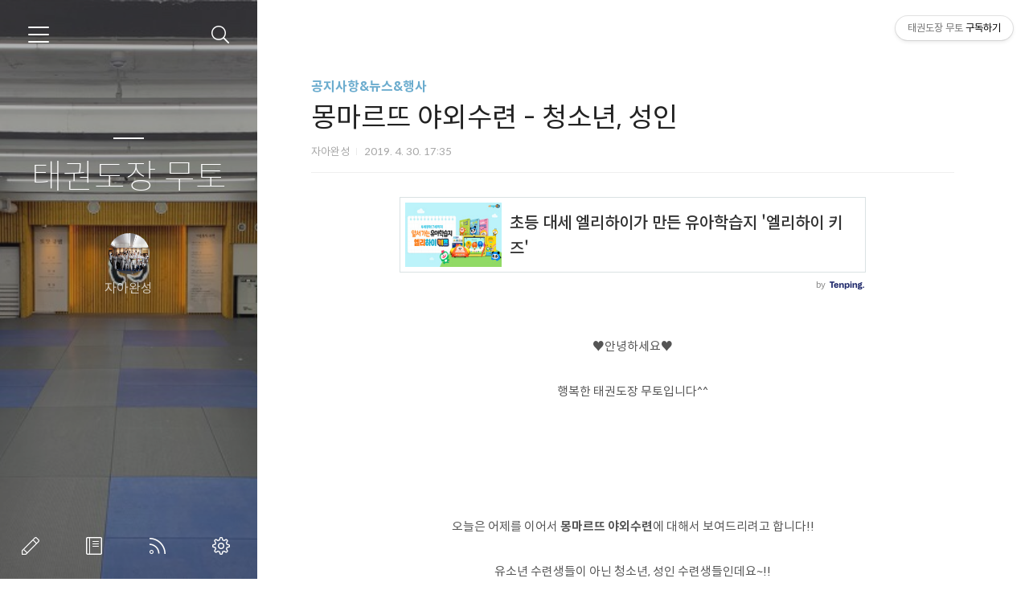

--- FILE ---
content_type: text/html;charset=UTF-8
request_url: https://ac.mooto.com/1003?category=336115
body_size: 86111
content:
<!doctype html>
<html lang="ko">

                                                                                <head>
                <script type="text/javascript">if (!window.T) { window.T = {} }
window.T.config = {"TOP_SSL_URL":"https://www.tistory.com","PREVIEW":false,"ROLE":"guest","PREV_PAGE":"","NEXT_PAGE":"","BLOG":{"id":898095,"name":"mootoac","title":"태권도장 무토","isDormancy":false,"nickName":"자아완성","status":"open","profileStatus":"normal"},"NEED_COMMENT_LOGIN":false,"COMMENT_LOGIN_CONFIRM_MESSAGE":"","LOGIN_URL":"https://www.tistory.com/auth/login/?redirectUrl=https://ac.mooto.com/1003","DEFAULT_URL":"https://ac.mooto.com","USER":{"name":null,"homepage":null,"id":0,"profileImage":null},"SUBSCRIPTION":{"status":"none","isConnected":false,"isPending":false,"isWait":false,"isProcessing":false,"isNone":true},"IS_LOGIN":false,"HAS_BLOG":false,"IS_SUPPORT":false,"IS_SCRAPABLE":false,"TOP_URL":"http://www.tistory.com","JOIN_URL":"https://www.tistory.com/member/join","PHASE":"prod","ROLE_GROUP":"visitor"};
window.T.entryInfo = {"entryId":1003,"isAuthor":false,"categoryId":336115,"categoryLabel":"공지사항&뉴스&행사"};
window.appInfo = {"domain":"tistory.com","topUrl":"https://www.tistory.com","loginUrl":"https://www.tistory.com/auth/login","logoutUrl":"https://www.tistory.com/auth/logout"};
window.initData = {};

window.TistoryBlog = {
    basePath: "",
    url: "https://ac.mooto.com",
    tistoryUrl: "https://mootoac.tistory.com",
    manageUrl: "https://mootoac.tistory.com/manage",
    token: "jY2wiE/2M7KLQQmsR9N0dXRIYnPxzy95hhqrpCaf9rDif0WTqAG26SOELguDPW5O"
};
var servicePath = "";
var blogURL = "";</script>

                
                
                
                        <!-- BusinessLicenseInfo - START -->
        
            <link href="https://tistory1.daumcdn.net/tistory_admin/userblog/userblog-7e0ff364db2dca01461081915f9748e9916c532a/static/plugin/BusinessLicenseInfo/style.css" rel="stylesheet" type="text/css"/>

            <script>function switchFold(entryId) {
    var businessLayer = document.getElementById("businessInfoLayer_" + entryId);

    if (businessLayer) {
        if (businessLayer.className.indexOf("unfold_license") > 0) {
            businessLayer.className = "business_license_layer";
        } else {
            businessLayer.className = "business_license_layer unfold_license";
        }
    }
}
</script>

        
        <!-- BusinessLicenseInfo - END -->
        <!-- DaumShow - START -->
        <style type="text/css">#daumSearchBox {
    height: 21px;
    background-image: url(//i1.daumcdn.net/imgsrc.search/search_all/show/tistory/plugin/bg_search2_2.gif);
    margin: 5px auto;
    padding: 0;
}

#daumSearchBox input {
    background: none;
    margin: 0;
    padding: 0;
    border: 0;
}

#daumSearchBox #daumLogo {
    width: 34px;
    height: 21px;
    float: left;
    margin-right: 5px;
    background-image: url(//i1.daumcdn.net/img-media/tistory/img/bg_search1_2_2010ci.gif);
}

#daumSearchBox #show_q {
    background-color: transparent;
    border: none;
    font: 12px Gulim, Sans-serif;
    color: #555;
    margin-top: 4px;
    margin-right: 15px;
    float: left;
}

#daumSearchBox #show_btn {
    background-image: url(//i1.daumcdn.net/imgsrc.search/search_all/show/tistory/plugin/bt_search_2.gif);
    width: 37px;
    height: 21px;
    float: left;
    margin: 0;
    cursor: pointer;
    text-indent: -1000em;
}
</style>

        <!-- DaumShow - END -->

<!-- PreventCopyContents - START -->
<meta content="no" http-equiv="imagetoolbar"/>

<!-- PreventCopyContents - END -->

<!-- System - START -->

<!-- System - END -->

        <!-- TistoryProfileLayer - START -->
        <link href="https://tistory1.daumcdn.net/tistory_admin/userblog/userblog-7e0ff364db2dca01461081915f9748e9916c532a/static/plugin/TistoryProfileLayer/style.css" rel="stylesheet" type="text/css"/>
<script type="text/javascript" src="https://tistory1.daumcdn.net/tistory_admin/userblog/userblog-7e0ff364db2dca01461081915f9748e9916c532a/static/plugin/TistoryProfileLayer/script.js"></script>

        <!-- TistoryProfileLayer - END -->

                
                <meta http-equiv="X-UA-Compatible" content="IE=Edge">
<meta name="format-detection" content="telephone=no">
<script src="//t1.daumcdn.net/tistory_admin/lib/jquery/jquery-3.5.1.min.js" integrity="sha256-9/aliU8dGd2tb6OSsuzixeV4y/faTqgFtohetphbbj0=" crossorigin="anonymous"></script>
<script type="text/javascript" src="//t1.daumcdn.net/tiara/js/v1/tiara-1.2.0.min.js"></script><meta name="referrer" content="always"/>
<meta name="google-adsense-platform-account" content="ca-host-pub-9691043933427338"/>
<meta name="google-adsense-platform-domain" content="tistory.com"/>
<meta name="description" content="♥안녕하세요♥ 행복한 태권도장 무토입니다^^ 오늘은 어제를 이어서 몽마르뜨 야외수련에 대해서 보여드리려고 합니다!! 유소년 수련생들이 아닌 청소년, 성인 수련생들인데요~!! 어떤 수련을 했는지 궁금하지 않으신가요~??! 궁금하시다고요~??! 그럼~ 지금 바로 보!시!죠! ▼ ▼ ▼ ▲ 수련 시작 전 어떤 수련을 할 것인지 경청하는 모습입니다▲ ▲노래에 맞춰서 간단하게 몸을 풀고~~▲ ▲창작품새▲ 그룹을 나누어서 최소 12동작으로 된 창작품새를 만듭니다!! 처음 해보는 종목이어서 낯설게 느껴질 수 있었지만 모두 재미있게 해주셨습니다^^♡ ▲품새▲ 다 같이 태극 1장을 해보았습니다! 모두가 하나가 된 마음으로 수련에 임하였습니다^3^♡ ▲휴식▲ 휴식 시간을 가지면서 이야기도 나누고 발차기 사진도 찍었습니다!.."/>
<meta property="og:type" content="article"/>
<meta property="og:url" content="https://ac.mooto.com/1003"/>
<meta property="og.article.author" content="자아완성"/>
<meta property="og:site_name" content="태권도장 무토"/>
<meta property="og:title" content="몽마르뜨 야외수련 - 청소년, 성인"/>
<meta name="by" content="자아완성"/>
<meta property="og:description" content="♥안녕하세요♥ 행복한 태권도장 무토입니다^^ 오늘은 어제를 이어서 몽마르뜨 야외수련에 대해서 보여드리려고 합니다!! 유소년 수련생들이 아닌 청소년, 성인 수련생들인데요~!! 어떤 수련을 했는지 궁금하지 않으신가요~??! 궁금하시다고요~??! 그럼~ 지금 바로 보!시!죠! ▼ ▼ ▼ ▲ 수련 시작 전 어떤 수련을 할 것인지 경청하는 모습입니다▲ ▲노래에 맞춰서 간단하게 몸을 풀고~~▲ ▲창작품새▲ 그룹을 나누어서 최소 12동작으로 된 창작품새를 만듭니다!! 처음 해보는 종목이어서 낯설게 느껴질 수 있었지만 모두 재미있게 해주셨습니다^^♡ ▲품새▲ 다 같이 태극 1장을 해보았습니다! 모두가 하나가 된 마음으로 수련에 임하였습니다^3^♡ ▲휴식▲ 휴식 시간을 가지면서 이야기도 나누고 발차기 사진도 찍었습니다!.."/>
<meta property="og:image" content="https://img1.daumcdn.net/thumb/R800x0/?scode=mtistory2&fname=https%3A%2F%2Fblog.kakaocdn.net%2Fdna%2FbcsSLc%2FbtquW4yCHIS%2FAAAAAAAAAAAAAAAAAAAAADJScmY5j1lAulAiHuJnYnXvqDFodSYdYa23qVgHze_S%2Fimg.jpg%3Fcredential%3DyqXZFxpELC7KVnFOS48ylbz2pIh7yKj8%26expires%3D1769871599%26allow_ip%3D%26allow_referer%3D%26signature%3DXWS0tL97m853cqK7yoHsgYr9ons%253D"/>
<meta name="twitter:card" content="summary_large_image"/>
<meta name="twitter:site" content="@TISTORY"/>
<meta name="twitter:title" content="몽마르뜨 야외수련 - 청소년, 성인"/>
<meta name="twitter:description" content="♥안녕하세요♥ 행복한 태권도장 무토입니다^^ 오늘은 어제를 이어서 몽마르뜨 야외수련에 대해서 보여드리려고 합니다!! 유소년 수련생들이 아닌 청소년, 성인 수련생들인데요~!! 어떤 수련을 했는지 궁금하지 않으신가요~??! 궁금하시다고요~??! 그럼~ 지금 바로 보!시!죠! ▼ ▼ ▼ ▲ 수련 시작 전 어떤 수련을 할 것인지 경청하는 모습입니다▲ ▲노래에 맞춰서 간단하게 몸을 풀고~~▲ ▲창작품새▲ 그룹을 나누어서 최소 12동작으로 된 창작품새를 만듭니다!! 처음 해보는 종목이어서 낯설게 느껴질 수 있었지만 모두 재미있게 해주셨습니다^^♡ ▲품새▲ 다 같이 태극 1장을 해보았습니다! 모두가 하나가 된 마음으로 수련에 임하였습니다^3^♡ ▲휴식▲ 휴식 시간을 가지면서 이야기도 나누고 발차기 사진도 찍었습니다!.."/>
<meta property="twitter:image" content="https://img1.daumcdn.net/thumb/R800x0/?scode=mtistory2&fname=https%3A%2F%2Fblog.kakaocdn.net%2Fdna%2FbcsSLc%2FbtquW4yCHIS%2FAAAAAAAAAAAAAAAAAAAAADJScmY5j1lAulAiHuJnYnXvqDFodSYdYa23qVgHze_S%2Fimg.jpg%3Fcredential%3DyqXZFxpELC7KVnFOS48ylbz2pIh7yKj8%26expires%3D1769871599%26allow_ip%3D%26allow_referer%3D%26signature%3DXWS0tL97m853cqK7yoHsgYr9ons%253D"/>
<meta content="https://ac.mooto.com/1003" property="dg:plink" content="https://ac.mooto.com/1003"/>
<meta name="plink"/>
<meta name="title" content="몽마르뜨 야외수련 - 청소년, 성인"/>
<meta name="article:media_name" content="태권도장 무토"/>
<meta property="article:mobile_url" content="https://ac.mooto.com/m/1003"/>
<meta property="article:pc_url" content="https://ac.mooto.com/1003"/>
<meta property="article:mobile_view_url" content="https://mootoac.tistory.com/m/1003"/>
<meta property="article:pc_view_url" content="https://mootoac.tistory.com/1003"/>
<meta property="article:talk_channel_view_url" content="https://ac.mooto.com/m/1003"/>
<meta property="article:pc_service_home" content="https://www.tistory.com"/>
<meta property="article:mobile_service_home" content="https://www.tistory.com/m"/>
<meta property="article:txid" content="898095_1003"/>
<meta property="article:published_time" content="2019-04-30T17:35:11+09:00"/>
<meta property="og:regDate" content="20190430053511"/>
<meta property="article:modified_time" content="2019-04-30T17:35:11+09:00"/>
<script type="module" src="https://tistory1.daumcdn.net/tistory_admin/userblog/userblog-7e0ff364db2dca01461081915f9748e9916c532a/static/pc/dist/index.js" defer=""></script>
<script type="text/javascript" src="https://tistory1.daumcdn.net/tistory_admin/userblog/userblog-7e0ff364db2dca01461081915f9748e9916c532a/static/pc/dist/index-legacy.js" defer="" nomodule="true"></script>
<script type="text/javascript" src="https://tistory1.daumcdn.net/tistory_admin/userblog/userblog-7e0ff364db2dca01461081915f9748e9916c532a/static/pc/dist/polyfills-legacy.js" defer="" nomodule="true"></script>
<link rel="icon" sizes="any" href="https://t1.daumcdn.net/tistory_admin/favicon/tistory_favicon_32x32.ico"/>
<link rel="icon" type="image/svg+xml" href="https://t1.daumcdn.net/tistory_admin/top_v2/bi-tistory-favicon.svg"/>
<link rel="apple-touch-icon" href="https://t1.daumcdn.net/tistory_admin/top_v2/tistory-apple-touch-favicon.png"/>
<link rel="stylesheet" type="text/css" href="https://t1.daumcdn.net/tistory_admin/www/style/font.css"/>
<link rel="stylesheet" type="text/css" href="https://tistory1.daumcdn.net/tistory_admin/userblog/userblog-7e0ff364db2dca01461081915f9748e9916c532a/static/style/content.css"/>
<link rel="stylesheet" type="text/css" href="https://tistory1.daumcdn.net/tistory_admin/userblog/userblog-7e0ff364db2dca01461081915f9748e9916c532a/static/pc/dist/index.css"/>
<script type="text/javascript">(function() {
    var tjQuery = jQuery.noConflict(true);
    window.tjQuery = tjQuery;
    window.orgjQuery = window.jQuery; window.jQuery = tjQuery;
    window.jQuery = window.orgjQuery; delete window.orgjQuery;
})()</script>
<script type="text/javascript" src="https://tistory1.daumcdn.net/tistory_admin/userblog/userblog-7e0ff364db2dca01461081915f9748e9916c532a/static/script/base.js"></script>
<script type="text/javascript" src="//developers.kakao.com/sdk/js/kakao.min.js"></script>

                
	<meta charset="UTF-8">
	<meta name="viewport" content="user-scalable=no, initial-scale=1.0, maximum-scale=1.0, minimum-scale=1.0, width=device-width">
	<title>몽마르뜨 야외수련 - 청소년, 성인</title>
	<link rel="alternate" type="application/rss+xml" title="태권도장 무토" href="https://mootoac.tistory.com/rss" />

	<link rel="stylesheet" href="https://tistory1.daumcdn.net/tistory/898095/skin/style.css?_version_=1677227964">
	<link rel="stylesheet" href="https://tistory1.daumcdn.net/tistory/898095/skin/images/font.css?_version_=1677227964">
	<style>
		
		.wrap_sub {
			background-image: url('https://tistory1.daumcdn.net/tistory/898095/skinSetting/db355ad51e6e4705ad774dee91daab79');
		}
		
	</style>

	<!--[if lt IE 9]>
	<script src="//t1.daumcdn.net/tistory_admin/lib/jquery/jquery-1.12.4.min.js"></script>
	<![endif]-->
	<!--[if gte IE 9]><!-->
	<script src="//t1.daumcdn.net/tistory_admin/lib/jquery/jquery-3.5.1.min.js" integrity="sha256-9/aliU8dGd2tb6OSsuzixeV4y/faTqgFtohetphbbj0=" crossorigin="anonymous"></script>
	<!--<![endif]-->

                
                
                <style type="text/css">.another_category {
    border: 1px solid #E5E5E5;
    padding: 10px 10px 5px;
    margin: 10px 0;
    clear: both;
}

.another_category h4 {
    font-size: 12px !important;
    margin: 0 !important;
    border-bottom: 1px solid #E5E5E5 !important;
    padding: 2px 0 6px !important;
}

.another_category h4 a {
    font-weight: bold !important;
}

.another_category table {
    table-layout: fixed;
    border-collapse: collapse;
    width: 100% !important;
    margin-top: 10px !important;
}

* html .another_category table {
    width: auto !important;
}

*:first-child + html .another_category table {
    width: auto !important;
}

.another_category th, .another_category td {
    padding: 0 0 4px !important;
}

.another_category th {
    text-align: left;
    font-size: 12px !important;
    font-weight: normal;
    word-break: break-all;
    overflow: hidden;
    line-height: 1.5;
}

.another_category td {
    text-align: right;
    width: 80px;
    font-size: 11px;
}

.another_category th a {
    font-weight: normal;
    text-decoration: none;
    border: none !important;
}

.another_category th a.current {
    font-weight: bold;
    text-decoration: none !important;
    border-bottom: 1px solid !important;
}

.another_category th span {
    font-weight: normal;
    text-decoration: none;
    font: 10px Tahoma, Sans-serif;
    border: none !important;
}

.another_category_color_gray, .another_category_color_gray h4 {
    border-color: #E5E5E5 !important;
}

.another_category_color_gray * {
    color: #909090 !important;
}

.another_category_color_gray th a.current {
    border-color: #909090 !important;
}

.another_category_color_gray h4, .another_category_color_gray h4 a {
    color: #737373 !important;
}

.another_category_color_red, .another_category_color_red h4 {
    border-color: #F6D4D3 !important;
}

.another_category_color_red * {
    color: #E86869 !important;
}

.another_category_color_red th a.current {
    border-color: #E86869 !important;
}

.another_category_color_red h4, .another_category_color_red h4 a {
    color: #ED0908 !important;
}

.another_category_color_green, .another_category_color_green h4 {
    border-color: #CCE7C8 !important;
}

.another_category_color_green * {
    color: #64C05B !important;
}

.another_category_color_green th a.current {
    border-color: #64C05B !important;
}

.another_category_color_green h4, .another_category_color_green h4 a {
    color: #3EA731 !important;
}

.another_category_color_blue, .another_category_color_blue h4 {
    border-color: #C8DAF2 !important;
}

.another_category_color_blue * {
    color: #477FD6 !important;
}

.another_category_color_blue th a.current {
    border-color: #477FD6 !important;
}

.another_category_color_blue h4, .another_category_color_blue h4 a {
    color: #1960CA !important;
}

.another_category_color_violet, .another_category_color_violet h4 {
    border-color: #E1CEEC !important;
}

.another_category_color_violet * {
    color: #9D64C5 !important;
}

.another_category_color_violet th a.current {
    border-color: #9D64C5 !important;
}

.another_category_color_violet h4, .another_category_color_violet h4 a {
    color: #7E2CB5 !important;
}
</style>

                
                <link rel="stylesheet" type="text/css" href="https://tistory1.daumcdn.net/tistory_admin/userblog/userblog-7e0ff364db2dca01461081915f9748e9916c532a/static/style/revenue.css"/>
<link rel="canonical" href="https://ac.mooto.com/1003"/>

<!-- BEGIN STRUCTURED_DATA -->
<script type="application/ld+json">
    {"@context":"http://schema.org","@type":"BlogPosting","mainEntityOfPage":{"@id":"https://ac.mooto.com/1003","name":null},"url":"https://ac.mooto.com/1003","headline":"몽마르뜨 야외수련 - 청소년, 성인","description":"&hearts;안녕하세요&hearts; 행복한 태권도장 무토입니다^^ 오늘은 어제를 이어서 몽마르뜨 야외수련에 대해서 보여드리려고 합니다!! 유소년 수련생들이 아닌 청소년, 성인 수련생들인데요~!! 어떤 수련을 했는지 궁금하지 않으신가요~??! 궁금하시다고요~??! 그럼~ 지금 바로 보!시!죠! ▼ ▼ ▼ ▲ 수련 시작 전 어떤 수련을 할 것인지 경청하는 모습입니다▲ ▲노래에 맞춰서 간단하게 몸을 풀고~~▲ ▲창작품새▲ 그룹을 나누어서 최소 12동작으로 된 창작품새를 만듭니다!! 처음 해보는 종목이어서 낯설게 느껴질 수 있었지만 모두 재미있게 해주셨습니다^^♡ ▲품새▲ 다 같이 태극 1장을 해보았습니다! 모두가 하나가 된 마음으로 수련에 임하였습니다^3^♡ ▲휴식▲ 휴식 시간을 가지면서 이야기도 나누고 발차기 사진도 찍었습니다!..","author":{"@type":"Person","name":"자아완성","logo":null},"image":{"@type":"ImageObject","url":"https://img1.daumcdn.net/thumb/R800x0/?scode=mtistory2&fname=https%3A%2F%2Fblog.kakaocdn.net%2Fdna%2FbcsSLc%2FbtquW4yCHIS%2FAAAAAAAAAAAAAAAAAAAAADJScmY5j1lAulAiHuJnYnXvqDFodSYdYa23qVgHze_S%2Fimg.jpg%3Fcredential%3DyqXZFxpELC7KVnFOS48ylbz2pIh7yKj8%26expires%3D1769871599%26allow_ip%3D%26allow_referer%3D%26signature%3DXWS0tL97m853cqK7yoHsgYr9ons%253D","width":"800px","height":"800px"},"datePublished":"2019-04-30T17:35:11+09:00","dateModified":"2019-04-30T17:35:11+09:00","publisher":{"@type":"Organization","name":"TISTORY","logo":{"@type":"ImageObject","url":"https://t1.daumcdn.net/tistory_admin/static/images/openGraph/opengraph.png","width":"800px","height":"800px"}}}
</script>
<!-- END STRUCTURED_DATA -->
<link rel="stylesheet" type="text/css" href="https://tistory1.daumcdn.net/tistory_admin/userblog/userblog-7e0ff364db2dca01461081915f9748e9916c532a/static/style/dialog.css"/>
<link rel="stylesheet" type="text/css" href="//t1.daumcdn.net/tistory_admin/www/style/top/font.css"/>
<link rel="stylesheet" type="text/css" href="https://tistory1.daumcdn.net/tistory_admin/userblog/userblog-7e0ff364db2dca01461081915f9748e9916c532a/static/style/postBtn.css"/>
<link rel="stylesheet" type="text/css" href="https://tistory1.daumcdn.net/tistory_admin/userblog/userblog-7e0ff364db2dca01461081915f9748e9916c532a/static/style/tistory.css"/>
<script type="text/javascript" src="https://tistory1.daumcdn.net/tistory_admin/userblog/userblog-7e0ff364db2dca01461081915f9748e9916c532a/static/script/common.js"></script>

                
                </head>

                                                <body id="tt-body-page">
                
                
                


	<div id="dkIndex">
		<!--웹접근성용 바로가기 링크 모음-->
		<a href="#dkBody">본문 바로가기</a>
	</div>
	<div id="dkWrap" class="wrap_skin">
		<!-- 카테고리버튼 클릭시 'navi_on' 클래스 부여 -->
		<div id="dkHead" role="banner" class="area_head">
			<h1 class="screen_out">태권도장 무토</h1>
			<button type="button" class="btn_cate">
				<span class="ico_skin ico_cate">카테고리</span>
			</button>
			<div class="area_search ">
				<button type="button" class="btn_search">
					<span class="ico_skin ico_search">검색하기</span>
				</button>
				
					<form action="#" method="get" class="frm_search box_search" onsubmit="try {
    window.location.href = '/search' + '/' + looseURIEncode(document.getElementsByName('search')[0].value);
    document.getElementsByName('search')[0].value = '';
    return false;
} catch (e) {}">
						<fieldset>
							<legend class="screen_out">검색하기</legend>
							<label for="search" class="lab_search screen_out">블로그 내 검색</label>
							<input type="text" name="search" id="search" class="tf_search" placeholder="Search" value="" data-value="">
							<span class="ico_skin ico_search"></span>
						</fieldset>
					</form>
				
			</div>
			<div class="area_profile">
				<div class="tit_post">
					<a href="/" class="link_post">태권도장 무토</a>
				</div>
				<span class="thumb_profile">
                <img src="https://tistory1.daumcdn.net/tistory/898095/attach/ddb6fa71d8ef40218bf5fad0856ecdba" class="img_profile" alt="프로필사진">
            </span>
				<span class="txt_profile">자아완성</span>
			</div>
		</div>
		<hr class="hide">
		<div id="dkContent" class="cont_skin" role="main">
			<div id="cMain">
				<div id="mFeature" class="wrap_sub">
					<div class="cont_sub">
						<div class="inner_sub">
							<div class="area_sub">
								<div role="navigation" class="area_navi">
									<ul class="tt_category"><li class=""><a href="/category" class="link_tit"> 전체보기 <span class="c_cnt">(1182)</span> </a>
  <ul class="category_list"><li class=""><a href="/category/ABOUT%20%ED%83%9C%EA%B6%8C%EB%8F%84%EC%9E%A5%20%EB%AC%B4%ED%86%A0" class="link_item"> ABOUT 태권도장 무토 <span class="c_cnt">(22)</span> </a>
  <ul class="sub_category_list"><li class=""><a href="/category/ABOUT%20%ED%83%9C%EA%B6%8C%EB%8F%84%EC%9E%A5%20%EB%AC%B4%ED%86%A0/%EA%B5%90%EC%9C%A1%EC%B2%A0%ED%95%99%26%EB%AA%A9%ED%91%9C" class="link_sub_item"> 교육철학&amp;목표 <span class="c_cnt">(4)</span> </a></li>
<li class=""><a href="/category/ABOUT%20%ED%83%9C%EA%B6%8C%EB%8F%84%EC%9E%A5%20%EB%AC%B4%ED%86%A0/%EC%8B%9C%EC%84%A4%EC%95%88%EB%82%B4%28Facility%29" class="link_sub_item"> 시설안내(Facility) <span class="c_cnt">(2)</span> </a></li>
<li class=""><a href="/category/ABOUT%20%ED%83%9C%EA%B6%8C%EB%8F%84%EC%9E%A5%20%EB%AC%B4%ED%86%A0/%EA%B4%80%EC%9E%A5%EC%86%8C%EA%B0%9C%28Grand%20master%29" class="link_sub_item"> 관장소개(Grand master) <span class="c_cnt">(1)</span> </a></li>
<li class=""><a href="/category/ABOUT%20%ED%83%9C%EA%B6%8C%EB%8F%84%EC%9E%A5%20%EB%AC%B4%ED%86%A0/%EC%9C%84%EC%B9%98%28Location%29" class="link_sub_item"> 위치(Location) <span class="c_cnt">(2)</span> </a></li>
<li class=""><a href="/category/ABOUT%20%ED%83%9C%EA%B6%8C%EB%8F%84%EC%9E%A5%20%EB%AC%B4%ED%86%A0/%EC%88%98%EB%A0%A8%EC%8B%9C%EA%B0%84%EC%95%88%EB%82%B4%28Schedule%29" class="link_sub_item"> 수련시간안내(Schedule) <span class="c_cnt">(1)</span> </a></li>
<li class=""><a href="/category/ABOUT%20%ED%83%9C%EA%B6%8C%EB%8F%84%EC%9E%A5%20%EB%AC%B4%ED%86%A0/Foreigner" class="link_sub_item"> Foreigner <span class="c_cnt">(11)</span> </a></li>
<li class=""><a href="/category/ABOUT%20%ED%83%9C%EA%B6%8C%EB%8F%84%EC%9E%A5%20%EB%AC%B4%ED%86%A0/%EB%AC%B4%ED%86%A0%20%EC%86%8C%EA%B0%9C%20%EC%98%81%EC%83%81" class="link_sub_item"> 무토 소개 영상 <span class="c_cnt">(1)</span> </a></li>
</ul>
</li>
<li class=""><a href="/category/%EC%88%98%EB%A0%A8%ED%94%84%EB%A1%9C%EA%B7%B8%EB%9E%A8%20%EC%86%8C%EA%B0%9C%28Program%29" class="link_item"> 수련프로그램 소개(Program) <span class="c_cnt">(20)</span> </a>
  <ul class="sub_category_list"><li class=""><a href="/category/%EC%88%98%EB%A0%A8%ED%94%84%EB%A1%9C%EA%B7%B8%EB%9E%A8%20%EC%86%8C%EA%B0%9C%28Program%29/%EC%9C%A0%EC%86%8C%EB%85%84%28Kid%20program%29" class="link_sub_item"> 유소년(Kid program) <span class="c_cnt">(7)</span> </a></li>
<li class=""><a href="/category/%EC%88%98%EB%A0%A8%ED%94%84%EB%A1%9C%EA%B7%B8%EB%9E%A8%20%EC%86%8C%EA%B0%9C%28Program%29/%EC%B2%AD%EC%86%8C%EB%85%84%28Youth%20program%29" class="link_sub_item"> 청소년(Youth program) <span class="c_cnt">(6)</span> </a></li>
<li class=""><a href="/category/%EC%88%98%EB%A0%A8%ED%94%84%EB%A1%9C%EA%B7%B8%EB%9E%A8%20%EC%86%8C%EA%B0%9C%28Program%29/%EC%84%B1%20%20%20%20%20%EC%9D%B8%28Adult%20program%29" class="link_sub_item"> 성     인(Adult program) <span class="c_cnt">(6)</span> </a></li>
</ul>
</li>
<li class=""><a href="/category/%EC%88%98%EB%A0%A8%EC%82%AC%EC%A7%84%20" class="link_item"> 수련사진  <span class="c_cnt">(539)</span> </a>
  <ul class="sub_category_list"><li class=""><a href="/category/%EC%88%98%EB%A0%A8%EC%82%AC%EC%A7%84%20/%EC%9C%A0%EC%86%8C%EB%85%84" class="link_sub_item"> 유소년 <span class="c_cnt">(167)</span> </a></li>
<li class=""><a href="/category/%EC%88%98%EB%A0%A8%EC%82%AC%EC%A7%84%20/%EC%B2%AD%EC%86%8C%EB%85%84" class="link_sub_item"> 청소년 <span class="c_cnt">(64)</span> </a></li>
<li class=""><a href="/category/%EC%88%98%EB%A0%A8%EC%82%AC%EC%A7%84%20/%EC%84%B1%EC%9D%B8%20" class="link_sub_item"> 성인  <span class="c_cnt">(295)</span> </a></li>
<li class=""><a href="/category/%EC%88%98%EB%A0%A8%EC%82%AC%EC%A7%84%20/%EA%B0%80%EC%A1%B1%ED%83%9C%EA%B6%8C%EB%8F%84" class="link_sub_item"> 가족태권도 <span class="c_cnt">(8)</span> </a></li>
</ul>
</li>
<li class=""><a href="/category/%EC%88%98%EB%A0%A8%EC%98%81%EC%83%81" class="link_item"> 수련영상 <span class="c_cnt">(142)</span> </a>
  <ul class="sub_category_list"><li class=""><a href="/category/%EC%88%98%EB%A0%A8%EC%98%81%EC%83%81/%EC%9C%A0%EC%86%8C%EB%85%84%20" class="link_sub_item"> 유소년  <span class="c_cnt">(37)</span> </a></li>
<li class=""><a href="/category/%EC%88%98%EB%A0%A8%EC%98%81%EC%83%81/%EC%B2%AD%EC%86%8C%EB%85%84%20" class="link_sub_item"> 청소년  <span class="c_cnt">(9)</span> </a></li>
<li class=""><a href="/category/%EC%88%98%EB%A0%A8%EC%98%81%EC%83%81/%EC%84%B1%EC%9D%B8%20" class="link_sub_item"> 성인  <span class="c_cnt">(83)</span> </a></li>
<li class=""><a href="/category/%EC%88%98%EB%A0%A8%EC%98%81%EC%83%81/%EA%B0%80%EC%A1%B1%ED%83%9C%EA%B6%8C%EB%8F%84" class="link_sub_item"> 가족태권도 <span class="c_cnt">(5)</span> </a></li>
<li class=""><a href="/category/%EC%88%98%EB%A0%A8%EC%98%81%EC%83%81/%EC%98%A8%EB%9D%BC%EC%9D%B8%20%EC%88%98%EC%97%85" class="link_sub_item"> 온라인 수업 <span class="c_cnt">(4)</span> </a></li>
</ul>
</li>
<li class=""><a href="/category/%EA%B3%B5%EC%A7%80%EC%82%AC%ED%95%AD%26%EB%89%B4%EC%8A%A4%26%ED%96%89%EC%82%AC" class="link_item"> 공지사항&amp;뉴스&amp;행사 <span class="c_cnt">(337)</span> </a>
  <ul class="sub_category_list"><li class=""><a href="/category/%EA%B3%B5%EC%A7%80%EC%82%AC%ED%95%AD%26%EB%89%B4%EC%8A%A4%26%ED%96%89%EC%82%AC/%EB%AC%B4%ED%86%A0%EC%97%90%20%EB%B0%A9%EB%AC%B8%ED%95%9C%20%EC%86%90%EB%8B%98" class="link_sub_item"> 무토에 방문한 손님 <span class="c_cnt">(22)</span> </a></li>
<li class=""><a href="/category/%EA%B3%B5%EC%A7%80%EC%82%AC%ED%95%AD%26%EB%89%B4%EC%8A%A4%26%ED%96%89%EC%82%AC/%EB%89%B4%EC%8A%A4" class="link_sub_item"> 뉴스 <span class="c_cnt">(51)</span> </a></li>
<li class=""><a href="/category/%EA%B3%B5%EC%A7%80%EC%82%AC%ED%95%AD%26%EB%89%B4%EC%8A%A4%26%ED%96%89%EC%82%AC/%ED%96%89%EC%82%AC/%EB%8C%80%ED%9A%8C" class="link_sub_item"> 행사/대회 <span class="c_cnt">(133)</span> </a></li>
<li class=""><a href="/category/%EA%B3%B5%EC%A7%80%EC%82%AC%ED%95%AD%26%EB%89%B4%EC%8A%A4%26%ED%96%89%EC%82%AC/%EA%B3%B5%EC%A7%80%EC%82%AC%ED%95%AD" class="link_sub_item"> 공지사항 <span class="c_cnt">(24)</span> </a></li>
<li class=""><a href="/category/%EA%B3%B5%EC%A7%80%EC%82%AC%ED%95%AD%26%EB%89%B4%EC%8A%A4%26%ED%96%89%EC%82%AC/%EA%B8%B0%ED%83%80" class="link_sub_item"> 기타 <span class="c_cnt">(37)</span> </a></li>
</ul>
</li>
<li class=""><a href="/category/%EC%9E%90%EB%A3%8C%EC%8B%A4" class="link_item"> 자료실 <span class="c_cnt">(86)</span> </a>
  <ul class="sub_category_list"><li class=""><a href="/category/%EC%9E%90%EB%A3%8C%EC%8B%A4/%EB%8B%A4%EC%9A%B4%EB%A1%9C%EB%93%9C" class="link_sub_item"> 다운로드 <span class="c_cnt">(2)</span> </a></li>
<li class=""><a href="/category/%EC%9E%90%EB%A3%8C%EC%8B%A4/%EC%A7%80%EB%8F%84%EC%9E%90" class="link_sub_item"> 지도자 <span class="c_cnt">(14)</span> </a></li>
<li class=""><a href="/category/%EC%9E%90%EB%A3%8C%EC%8B%A4/%EB%AC%B4%ED%86%A0%ED%83%9C%EA%B6%8C%EB%8F%84%EB%8B%A4%EC%9D%B4%EC%96%B4%EB%A6%AC" class="link_sub_item"> 무토태권도다이어리 <span class="c_cnt">(23)</span> </a></li>
<li class=""><a href="/category/%EC%9E%90%EB%A3%8C%EC%8B%A4/%EC%86%9C%EC%94%A8%EC%9E%90%EB%9E%91" class="link_sub_item"> 솜씨자랑 <span class="c_cnt">(11)</span> </a></li>
<li class=""><a href="/category/%EC%9E%90%EB%A3%8C%EC%8B%A4/%EC%88%98%EB%A0%A8%EC%83%9D%20%EC%9D%B4%EC%95%BC%EA%B8%B0%28Story%20of%20Mooto%20family%29" class="link_sub_item"> 수련생 이야기(Story of Mooto fami.. <span class="c_cnt">(11)</span> </a></li>
<li class=""><a href="/category/%EC%9E%90%EB%A3%8C%EC%8B%A4/%ED%8C%94%EA%B4%98%ED%92%88%EC%83%88" class="link_sub_item"> 팔괘품새 <span class="c_cnt">(7)</span> </a></li>
<li class=""><a href="/category/%EC%9E%90%EB%A3%8C%EC%8B%A4/%ED%83%9C%EA%B7%B9%ED%92%88%EC%83%88" class="link_sub_item"> 태극품새 <span class="c_cnt">(18)</span> </a></li>
</ul>
</li>
<li class=""><a href="/category/%EB%8B%A8%EC%B2%B4%20%ED%83%9C%EA%B6%8C%EB%8F%84%20%ED%8A%B9%EA%B0%95" class="link_item"> 단체 태권도 특강 <span class="c_cnt">(1)</span> </a>
  <ul class="sub_category_list"><li class=""><a href="/category/%EB%8B%A8%EC%B2%B4%20%ED%83%9C%EA%B6%8C%EB%8F%84%20%ED%8A%B9%EA%B0%95/%EC%99%B8%EA%B5%AD%EC%9D%B8%20%ED%83%9C%EA%B6%8C%EB%8F%84%20%EC%B2%B4%ED%97%98" class="link_sub_item"> 외국인 태권도 체험 <span class="c_cnt">(1)</span> </a></li>
</ul>
</li>
</ul>
</li>
</ul>

									<a href="https://mootoac.tistory.com/guestbook" class="link_guestbook">Guestbook</a>
								</div>
								<div class="wrap_etc">
									<div class="col_aside left_side">
										
												<!-- 공지사항 -->
												
													<div class="box_aside">
														<strong class="tit_aside">Notice</strong>
														<ul class="list_board">
															
														</ul>
													</div>
												
											
									</div>


									<div class="col_aside right_side">
										
												<!-- 달력 -->
												<div class="box_aside box_calendar">
													<table class="tt-calendar" cellpadding="0" cellspacing="1" style="width: 100%; table-layout: fixed">
  <caption class="cal_month"><a href="/archive/202512" title="1개월 앞의 달력을 보여줍니다.">«</a> &nbsp; <a href="/archive/202601" title="현재 달의 달력을 보여줍니다.">2026/01</a> &nbsp; <a href="/archive/202602" title="1개월 뒤의 달력을 보여줍니다.">»</a></caption>
  <thead>
    <tr>
      <th class="cal_week2">일</th>
      <th class="cal_week1">월</th>
      <th class="cal_week1">화</th>
      <th class="cal_week1">수</th>
      <th class="cal_week1">목</th>
      <th class="cal_week1">금</th>
      <th class="cal_week1">토</th>
    </tr>
  </thead>
  <tbody>
    <tr class="cal_week cal_current_week">
      <td class="cal_day1 cal_day2"> </td>
      <td class="cal_day1 cal_day2"> </td>
      <td class="cal_day1 cal_day2"> </td>
      <td class="cal_day1 cal_day2"> </td>
      <td class="cal_day cal_day3">1</td>
      <td class="cal_day cal_day3">2</td>
      <td class="cal_day cal_day3">3</td>
    </tr>
    <tr class="cal_week">
      <td class="cal_day cal_day3 cal_day_sunday">4</td>
      <td class="cal_day cal_day3">5</td>
      <td class="cal_day cal_day3">6</td>
      <td class="cal_day cal_day3">7</td>
      <td class="cal_day cal_day3">8</td>
      <td class="cal_day cal_day3">9</td>
      <td class="cal_day cal_day3">10</td>
    </tr>
    <tr class="cal_week">
      <td class="cal_day cal_day3 cal_day_sunday">11</td>
      <td class="cal_day cal_day3">12</td>
      <td class="cal_day cal_day3">13</td>
      <td class="cal_day cal_day3">14</td>
      <td class="cal_day cal_day3">15</td>
      <td class="cal_day cal_day3">16</td>
      <td class="cal_day cal_day3">17</td>
    </tr>
    <tr class="cal_week">
      <td class="cal_day cal_day4 cal_day_sunday">18</td>
      <td class="cal_day cal_day3">19</td>
      <td class="cal_day cal_day3">20</td>
      <td class="cal_day cal_day3">21</td>
      <td class="cal_day cal_day3">22</td>
      <td class="cal_day cal_day3">23</td>
      <td class="cal_day cal_day3">24</td>
    </tr>
    <tr class="cal_week">
      <td class="cal_day cal_day3 cal_day_sunday">25</td>
      <td class="cal_day cal_day3">26</td>
      <td class="cal_day cal_day3">27</td>
      <td class="cal_day cal_day3">28</td>
      <td class="cal_day cal_day3">29</td>
      <td class="cal_day cal_day3">30</td>
      <td class="cal_day cal_day3">31</td>
    </tr>
  </tbody>
</table>
												</div>
											
												<!-- 태그 클라우드 -->
												<div class="box_aside box_tag">
													<strong class="tit_aside">Tags</strong>
													<ul class="list_tag">
														
															<li><a href="/tag/adult%20taekwondo" class="link_tag cloud4">adult taekwondo</a></li>
														
															<li><a href="/tag/%EC%84%9C%EB%9E%98%EB%A7%88%EC%9D%84" class="link_tag cloud4">서래마을</a></li>
														
															<li><a href="/tag/%EB%AC%B4%ED%86%A0%ED%83%9C%EA%B6%8C%EB%8F%84%EC%9E%A5" class="link_tag cloud4">무토태권도장</a></li>
														
															<li><a href="/tag/%EC%84%B1%EC%9D%B8%20%EB%8B%A4%EC%9D%B4%EC%96%B4%ED%8A%B8" class="link_tag cloud4">성인 다이어트</a></li>
														
															<li><a href="/tag/%ED%83%9C%EA%B6%8C%EB%8F%84%EC%9E%A5%20%EB%AC%B4%ED%86%A0" class="link_tag cloud4">태권도장 무토</a></li>
														
															<li><a href="/tag/%EC%9C%A0%EC%86%8C%EB%85%84" class="link_tag cloud4">유소년</a></li>
														
															<li><a href="/tag/%ED%83%9C%EA%B6%8C%EB%8F%84%EC%9E%A5" class="link_tag cloud3">태권도장</a></li>
														
															<li><a href="/tag/%EC%B2%AD%EC%86%8C%EB%85%84%EC%A0%84%EB%AC%B8" class="link_tag cloud4">청소년전문</a></li>
														
															<li><a href="/tag/%EC%84%9C%EC%9A%B8%20%EC%84%B1%EC%9D%B8%20%ED%83%9C%EA%B6%8C%EB%8F%84" class="link_tag cloud4">서울 성인 태권도</a></li>
														
															<li><a href="/tag/%ED%83%9C%EA%B6%8C%EB%8F%84" class="link_tag cloud2">태권도</a></li>
														
															<li><a href="/tag/%EC%84%B1%EC%9D%B8%EC%9A%B4%EB%8F%99" class="link_tag cloud4">성인운동</a></li>
														
															<li><a href="/tag/%EC%84%9C%EC%B4%88%EA%B4%80" class="link_tag cloud4">서초관</a></li>
														
															<li><a href="/tag/%EC%9A%B4%EB%8F%99" class="link_tag cloud4">운동</a></li>
														
															<li><a href="/tag/%EC%84%B1%EC%9D%B8%ED%83%9C%EA%B6%8C%EB%8F%84" class="link_tag cloud1">성인태권도</a></li>
														
															<li><a href="/tag/%EB%AC%B4%ED%86%A0" class="link_tag cloud2">무토</a></li>
														
															<li><a href="/tag/%EC%84%B1%EC%9D%B8%20%ED%83%9C%EA%B6%8C%EB%8F%84" class="link_tag cloud4">성인 태권도</a></li>
														
															<li><a href="/tag/%EC%84%B1%EC%9D%B8" class="link_tag cloud4">성인</a></li>
														
															<li><a href="/tag/%EA%B5%AD%EA%B8%B0%EC%9B%90" class="link_tag cloud3">국기원</a></li>
														
															<li><a href="/tag/%EC%84%B1%EC%9D%B8%20%EC%9A%B4%EB%8F%99" class="link_tag cloud4">성인 운동</a></li>
														
															<li><a href="/tag/%ED%83%9C%EA%B6%8C%EB%8F%84%EC%9E%A5%EB%AC%B4%ED%86%A0" class="link_tag cloud2">태권도장무토</a></li>
														
															<li><a href="/tag/%EC%B2%AD%EC%86%8C%EB%85%84%ED%83%9C%EA%B6%8C%EB%8F%84" class="link_tag cloud4">청소년태권도</a></li>
														
															<li><a href="/tag/%EB%8B%A4%EC%9D%B4%EC%96%B4%ED%8A%B8" class="link_tag cloud4">다이어트</a></li>
														
															<li><a href="/tag/%EC%B2%AD%EC%86%8C%EB%85%84" class="link_tag cloud4">청소년</a></li>
														
															<li><a href="/tag/%EB%AC%B4%EC%B9%B4%EC%8A%A4" class="link_tag cloud3">무카스</a></li>
														
															<li><a href="/tag/%EC%84%B1%EC%9D%B8%EC%A0%84%EB%AC%B8" class="link_tag cloud4">성인전문</a></li>
														
															<li><a href="/tag/%EC%9C%A0%EC%86%8C%EB%85%84%ED%83%9C%EA%B6%8C%EB%8F%84" class="link_tag cloud4">유소년태권도</a></li>
														
															<li><a href="/tag/%EC%8B%A4%EB%82%B4%EC%9A%B4%EB%8F%99" class="link_tag cloud4">실내운동</a></li>
														
															<li><a href="/tag/%EC%84%B1%EC%9D%B8%20%ED%83%9C%EA%B6%8C%EB%8F%84%EC%9E%A5" class="link_tag cloud4">성인 태권도장</a></li>
														
															<li><a href="/tag/mooto" class="link_tag cloud4">mooto</a></li>
														
															<li><a href="/tag/%EC%84%B1%EC%9D%B8%ED%83%9C%EA%B6%8C%EB%8F%84%EC%9E%A5" class="link_tag cloud3">성인태권도장</a></li>
														
													</ul>
													<a href="https://mootoac.tistory.com/tag" class="link_more">more</a>
												</div>
											
												<!-- 글 보관함 -->
												<div class="box_aside box_archive">
													<strong class="tit_aside">Archives</strong>
													<ul class="list_keep">
														
													</ul>
												</div>
											
												<!-- 방문자수 -->
												<div class="box_aside box_visitor">
													<dl class="list_visitor">
														<dt>Today</dt>
														<dd></dd>
													</dl>
													<dl class="list_total">
														<dt>Total</dt>
														<dd></dd>
													</dl>
												</div>
											
									</div>
								</div>
							</div>
						</div>
						<button type="button" class="ico_skin btn_close">닫기</button>

						<strong class="screen_out">관리 메뉴</strong>
						<ul class="list_control">
							<li><a href="https://mootoac.tistory.com/manage/entry/post" class="ico_skin link_write" title="글쓰기">글쓰기</a></li>
							<li><a href="https://mootoac.tistory.com/guestbook" class="ico_skin link_memo" title="방명록">방명록</a></li>
							<li><a href="https://mootoac.tistory.com/rss" class="ico_skin link_rss" title="RSS">RSS</a></li>
							<li><a href="https://mootoac.tistory.com/manage" class="ico_skin link_manage" title="관리">관리</a></li>
						</ul>
					</div>
				</div>

				<div id="mArticle" class="article_skin">

					

					<div class="index_title">
						<h2 class="tit_skin"><span class="txt_title">태권도장 무토</span></h2>
					</div>

					           
               
	


	
		<h2 id="dkBody" class="screen_out">몽마르뜨 야외수련 - 청소년, 성인 본문</h2>
		<div class="area_title">
			<strong class="tit_category"><a href="/category/%EA%B3%B5%EC%A7%80%EC%82%AC%ED%95%AD%26%EB%89%B4%EC%8A%A4%26%ED%96%89%EC%82%AC">공지사항&amp;뉴스&amp;행사</a></strong>
			<h3 class="tit_post">몽마르뜨 야외수련 - 청소년, 성인</h3>
			<span class="info_post">자아완성
                           <span class="txt_bar"></span>2019. 4. 30. 17:35
			
		</span>
		</div>

		<div class="area_view">
			
                    <!-- System - START -->
        <div class="revenue_unit_wrap">
  <div class="revenue_unit_item tenping">
    <div class="revenue_unit_info">SMALL</div>
    <tenping class="adsbytenping" style="width: 100%; max-width: 768px; margin: 0 auto; display: block;" mediaid="898095" tenping-ad-display-type="UD8Mia8gyIoT5Z2MT6VB3Q%3d%3d"></tenping>
    <script src="//tads.tenping.kr/scripts/adsbytenping.min.js" async="async"></script>
  </div>
</div>
        <!-- System - END -->

            <div class="contents_style"><p style="text-align: center;">&hearts;안녕하세요&hearts;</p>
<p style="text-align: center;">행복한 태권도장 무토입니다^^</p>
<p style="text-align: center;">&nbsp;</p>
<p style="text-align: center;">&nbsp;</p>
<p style="text-align: center;">오늘은 어제를 이어서 <b>몽마르뜨 야외수련</b>에 대해서 보여드리려고 합니다!!</p>
<p style="text-align: center;">유소년 수련생들이 아닌 청소년, 성인 수련생들인데요~!!</p>
<p style="text-align: center;">&nbsp;</p>
<p style="text-align: center;">&nbsp;</p>
<p style="text-align: center;">어떤 수련을 했는지 궁금하지 않으신가요~??!</p>
<p style="text-align: center;">궁금하시다고요~??!</p>
<p style="text-align: center;">그럼~ 지금 바로 보!시!죠!</p>
<p style="text-align: center;">▼</p>
<p style="text-align: center;">▼</p>
<p style="text-align: center;">▼</p>
<p><figure class="imageblock alignCenter" data-filename="3_블로그(4)수정.jpg"><span data-url="https://blog.kakaocdn.net/dna/bcsSLc/btquW4yCHIS/AAAAAAAAAAAAAAAAAAAAADJScmY5j1lAulAiHuJnYnXvqDFodSYdYa23qVgHze_S/img.jpg?credential=yqXZFxpELC7KVnFOS48ylbz2pIh7yKj8&expires=1769871599&allow_ip=&allow_referer=&signature=XWS0tL97m853cqK7yoHsgYr9ons%3D" data-phocus="https://blog.kakaocdn.net/dna/bcsSLc/btquW4yCHIS/AAAAAAAAAAAAAAAAAAAAADJScmY5j1lAulAiHuJnYnXvqDFodSYdYa23qVgHze_S/img.jpg?credential=yqXZFxpELC7KVnFOS48ylbz2pIh7yKj8&expires=1769871599&allow_ip=&allow_referer=&signature=XWS0tL97m853cqK7yoHsgYr9ons%3D"><img src="https://blog.kakaocdn.net/dna/bcsSLc/btquW4yCHIS/AAAAAAAAAAAAAAAAAAAAADJScmY5j1lAulAiHuJnYnXvqDFodSYdYa23qVgHze_S/img.jpg?credential=yqXZFxpELC7KVnFOS48ylbz2pIh7yKj8&expires=1769871599&allow_ip=&allow_referer=&signature=XWS0tL97m853cqK7yoHsgYr9ons%3D" srcset="https://img1.daumcdn.net/thumb/R1280x0/?scode=mtistory2&amp;fname=https%3A%2F%2Fblog.kakaocdn.net%2Fdna%2FbcsSLc%2FbtquW4yCHIS%2FAAAAAAAAAAAAAAAAAAAAADJScmY5j1lAulAiHuJnYnXvqDFodSYdYa23qVgHze_S%2Fimg.jpg%3Fcredential%3DyqXZFxpELC7KVnFOS48ylbz2pIh7yKj8%26expires%3D1769871599%26allow_ip%3D%26allow_referer%3D%26signature%3DXWS0tL97m853cqK7yoHsgYr9ons%253D" data-filename="3_블로그(4)수정.jpg" onerror="this.onerror=null; this.src='//t1.daumcdn.net/tistory_admin/static/images/no-image-v1.png'; this.srcset='//t1.daumcdn.net/tistory_admin/static/images/no-image-v1.png';"/></span></figure>
</p>
<p style="text-align: center;">▲ 수련 시작 전 어떤 수련을 할 것인지 경청하는 모습입니다<span style="color: #333333;">▲</span></p>
<p style="text-align: center;">&nbsp;</p>
<p style="text-align: center;">&nbsp;</p>
<p><figure class="imageblock alignCenter" data-filename="3_블로그(5)수정.jpg"><span data-url="https://blog.kakaocdn.net/dna/dZoOBi/btquT3A9xM9/AAAAAAAAAAAAAAAAAAAAAJJ5syQBc6PA83OeZiBYx1Dt5bXmLHNVZ-sc7EU9u8s1/img.jpg?credential=yqXZFxpELC7KVnFOS48ylbz2pIh7yKj8&expires=1769871599&allow_ip=&allow_referer=&signature=fNA%2FSyRE%2BBUS9pMqK2QiBwbeHWE%3D" data-phocus="https://blog.kakaocdn.net/dna/dZoOBi/btquT3A9xM9/AAAAAAAAAAAAAAAAAAAAAJJ5syQBc6PA83OeZiBYx1Dt5bXmLHNVZ-sc7EU9u8s1/img.jpg?credential=yqXZFxpELC7KVnFOS48ylbz2pIh7yKj8&expires=1769871599&allow_ip=&allow_referer=&signature=fNA%2FSyRE%2BBUS9pMqK2QiBwbeHWE%3D"><img src="https://blog.kakaocdn.net/dna/dZoOBi/btquT3A9xM9/AAAAAAAAAAAAAAAAAAAAAJJ5syQBc6PA83OeZiBYx1Dt5bXmLHNVZ-sc7EU9u8s1/img.jpg?credential=yqXZFxpELC7KVnFOS48ylbz2pIh7yKj8&expires=1769871599&allow_ip=&allow_referer=&signature=fNA%2FSyRE%2BBUS9pMqK2QiBwbeHWE%3D" srcset="https://img1.daumcdn.net/thumb/R1280x0/?scode=mtistory2&amp;fname=https%3A%2F%2Fblog.kakaocdn.net%2Fdna%2FdZoOBi%2FbtquT3A9xM9%2FAAAAAAAAAAAAAAAAAAAAAJJ5syQBc6PA83OeZiBYx1Dt5bXmLHNVZ-sc7EU9u8s1%2Fimg.jpg%3Fcredential%3DyqXZFxpELC7KVnFOS48ylbz2pIh7yKj8%26expires%3D1769871599%26allow_ip%3D%26allow_referer%3D%26signature%3DfNA%252FSyRE%252BBUS9pMqK2QiBwbeHWE%253D" data-filename="3_블로그(5)수정.jpg" onerror="this.onerror=null; this.src='//t1.daumcdn.net/tistory_admin/static/images/no-image-v1.png'; this.srcset='//t1.daumcdn.net/tistory_admin/static/images/no-image-v1.png';"/></span></figure>
</p>
<p style="text-align: center;"><span style="color: #333333;">▲노래에 맞춰서 간단하게 몸을 풀고~~<span style="color: #333333;">▲</span></span></p>
<p style="text-align: center;">&nbsp;</p>
<p style="text-align: center;">&nbsp;</p>
<p><figure class="imageblock alignCenter" data-filename="3_블로그(11)수정.jpg"><span data-url="https://blog.kakaocdn.net/dna/prV2t/btquUCJ58ox/AAAAAAAAAAAAAAAAAAAAAEAFHi5evBee08aRFIJVgliaKE8tMQ04dmru-JEIdkZw/img.jpg?credential=yqXZFxpELC7KVnFOS48ylbz2pIh7yKj8&expires=1769871599&allow_ip=&allow_referer=&signature=Z1WFSSGTPVuIKq3ZEXbf7UDFbvs%3D" data-phocus="https://blog.kakaocdn.net/dna/prV2t/btquUCJ58ox/AAAAAAAAAAAAAAAAAAAAAEAFHi5evBee08aRFIJVgliaKE8tMQ04dmru-JEIdkZw/img.jpg?credential=yqXZFxpELC7KVnFOS48ylbz2pIh7yKj8&expires=1769871599&allow_ip=&allow_referer=&signature=Z1WFSSGTPVuIKq3ZEXbf7UDFbvs%3D"><img src="https://blog.kakaocdn.net/dna/prV2t/btquUCJ58ox/AAAAAAAAAAAAAAAAAAAAAEAFHi5evBee08aRFIJVgliaKE8tMQ04dmru-JEIdkZw/img.jpg?credential=yqXZFxpELC7KVnFOS48ylbz2pIh7yKj8&expires=1769871599&allow_ip=&allow_referer=&signature=Z1WFSSGTPVuIKq3ZEXbf7UDFbvs%3D" srcset="https://img1.daumcdn.net/thumb/R1280x0/?scode=mtistory2&amp;fname=https%3A%2F%2Fblog.kakaocdn.net%2Fdna%2FprV2t%2FbtquUCJ58ox%2FAAAAAAAAAAAAAAAAAAAAAEAFHi5evBee08aRFIJVgliaKE8tMQ04dmru-JEIdkZw%2Fimg.jpg%3Fcredential%3DyqXZFxpELC7KVnFOS48ylbz2pIh7yKj8%26expires%3D1769871599%26allow_ip%3D%26allow_referer%3D%26signature%3DZ1WFSSGTPVuIKq3ZEXbf7UDFbvs%253D" data-filename="3_블로그(11)수정.jpg" onerror="this.onerror=null; this.src='//t1.daumcdn.net/tistory_admin/static/images/no-image-v1.png'; this.srcset='//t1.daumcdn.net/tistory_admin/static/images/no-image-v1.png';"/></span></figure>
<figure class="imageblock alignCenter" data-filename="3_블로그(12)수정.jpg"><span data-url="https://blog.kakaocdn.net/dna/Nkx1o/btquWkIFGL5/AAAAAAAAAAAAAAAAAAAAAEAolzsTSmArFYxZ3hobjdxRQsk42u2zevie6v7BO65r/img.jpg?credential=yqXZFxpELC7KVnFOS48ylbz2pIh7yKj8&expires=1769871599&allow_ip=&allow_referer=&signature=NdClTWjwQLUn8yxQNUTtNXd1G9g%3D" data-phocus="https://blog.kakaocdn.net/dna/Nkx1o/btquWkIFGL5/AAAAAAAAAAAAAAAAAAAAAEAolzsTSmArFYxZ3hobjdxRQsk42u2zevie6v7BO65r/img.jpg?credential=yqXZFxpELC7KVnFOS48ylbz2pIh7yKj8&expires=1769871599&allow_ip=&allow_referer=&signature=NdClTWjwQLUn8yxQNUTtNXd1G9g%3D"><img src="https://blog.kakaocdn.net/dna/Nkx1o/btquWkIFGL5/AAAAAAAAAAAAAAAAAAAAAEAolzsTSmArFYxZ3hobjdxRQsk42u2zevie6v7BO65r/img.jpg?credential=yqXZFxpELC7KVnFOS48ylbz2pIh7yKj8&expires=1769871599&allow_ip=&allow_referer=&signature=NdClTWjwQLUn8yxQNUTtNXd1G9g%3D" srcset="https://img1.daumcdn.net/thumb/R1280x0/?scode=mtistory2&amp;fname=https%3A%2F%2Fblog.kakaocdn.net%2Fdna%2FNkx1o%2FbtquWkIFGL5%2FAAAAAAAAAAAAAAAAAAAAAEAolzsTSmArFYxZ3hobjdxRQsk42u2zevie6v7BO65r%2Fimg.jpg%3Fcredential%3DyqXZFxpELC7KVnFOS48ylbz2pIh7yKj8%26expires%3D1769871599%26allow_ip%3D%26allow_referer%3D%26signature%3DNdClTWjwQLUn8yxQNUTtNXd1G9g%253D" data-filename="3_블로그(12)수정.jpg" onerror="this.onerror=null; this.src='//t1.daumcdn.net/tistory_admin/static/images/no-image-v1.png'; this.srcset='//t1.daumcdn.net/tistory_admin/static/images/no-image-v1.png';"/></span></figure>
<figure class="imageblock alignCenter" data-filename="3_블로그(14)수정.jpg"><span data-url="https://blog.kakaocdn.net/dna/n7Cb1/btquW4Fo4qJ/AAAAAAAAAAAAAAAAAAAAAELJ-g0rQ2SvcO8LUCkv5q7aLzZTAGiD8TakzoCSZHtU/img.jpg?credential=yqXZFxpELC7KVnFOS48ylbz2pIh7yKj8&expires=1769871599&allow_ip=&allow_referer=&signature=kVzUgHD3FWzQ%2BsdAoWRLZqukd1M%3D" data-phocus="https://blog.kakaocdn.net/dna/n7Cb1/btquW4Fo4qJ/AAAAAAAAAAAAAAAAAAAAAELJ-g0rQ2SvcO8LUCkv5q7aLzZTAGiD8TakzoCSZHtU/img.jpg?credential=yqXZFxpELC7KVnFOS48ylbz2pIh7yKj8&expires=1769871599&allow_ip=&allow_referer=&signature=kVzUgHD3FWzQ%2BsdAoWRLZqukd1M%3D"><img src="https://blog.kakaocdn.net/dna/n7Cb1/btquW4Fo4qJ/AAAAAAAAAAAAAAAAAAAAAELJ-g0rQ2SvcO8LUCkv5q7aLzZTAGiD8TakzoCSZHtU/img.jpg?credential=yqXZFxpELC7KVnFOS48ylbz2pIh7yKj8&expires=1769871599&allow_ip=&allow_referer=&signature=kVzUgHD3FWzQ%2BsdAoWRLZqukd1M%3D" srcset="https://img1.daumcdn.net/thumb/R1280x0/?scode=mtistory2&amp;fname=https%3A%2F%2Fblog.kakaocdn.net%2Fdna%2Fn7Cb1%2FbtquW4Fo4qJ%2FAAAAAAAAAAAAAAAAAAAAAELJ-g0rQ2SvcO8LUCkv5q7aLzZTAGiD8TakzoCSZHtU%2Fimg.jpg%3Fcredential%3DyqXZFxpELC7KVnFOS48ylbz2pIh7yKj8%26expires%3D1769871599%26allow_ip%3D%26allow_referer%3D%26signature%3DkVzUgHD3FWzQ%252BsdAoWRLZqukd1M%253D" data-filename="3_블로그(14)수정.jpg" onerror="this.onerror=null; this.src='//t1.daumcdn.net/tistory_admin/static/images/no-image-v1.png'; this.srcset='//t1.daumcdn.net/tistory_admin/static/images/no-image-v1.png';"/></span></figure>
</p>
<p style="text-align: center;"><span style="color: #333333;">▲</span>창작품새<span style="color: #333333;">▲</span></p>
<p style="text-align: center;">그룹을 나누어서 최소 12동작으로 된 창작품새를 만듭니다!!</p>
<p style="text-align: center;">처음 해보는 종목이어서 낯설게 느껴질 수 있었지만</p>
<p style="text-align: center;">모두 재미있게 해주셨습니다^^♡</p>
<p style="text-align: center;">&nbsp;</p>
<p style="text-align: center;">&nbsp;</p>
<p><figure class="imageblock alignCenter" data-filename="3_블로그(16)수정.jpg"><span data-url="https://blog.kakaocdn.net/dna/bGMZTM/btquT2hXUx0/AAAAAAAAAAAAAAAAAAAAAG9Khl6eCeoqu3dh9pggBkXSyjgfi-xvCqa9dqBjUqb4/img.jpg?credential=yqXZFxpELC7KVnFOS48ylbz2pIh7yKj8&expires=1769871599&allow_ip=&allow_referer=&signature=GCC8goVajOqAhT14pziYaujvHWg%3D" data-phocus="https://blog.kakaocdn.net/dna/bGMZTM/btquT2hXUx0/AAAAAAAAAAAAAAAAAAAAAG9Khl6eCeoqu3dh9pggBkXSyjgfi-xvCqa9dqBjUqb4/img.jpg?credential=yqXZFxpELC7KVnFOS48ylbz2pIh7yKj8&expires=1769871599&allow_ip=&allow_referer=&signature=GCC8goVajOqAhT14pziYaujvHWg%3D"><img src="https://blog.kakaocdn.net/dna/bGMZTM/btquT2hXUx0/AAAAAAAAAAAAAAAAAAAAAG9Khl6eCeoqu3dh9pggBkXSyjgfi-xvCqa9dqBjUqb4/img.jpg?credential=yqXZFxpELC7KVnFOS48ylbz2pIh7yKj8&expires=1769871599&allow_ip=&allow_referer=&signature=GCC8goVajOqAhT14pziYaujvHWg%3D" srcset="https://img1.daumcdn.net/thumb/R1280x0/?scode=mtistory2&amp;fname=https%3A%2F%2Fblog.kakaocdn.net%2Fdna%2FbGMZTM%2FbtquT2hXUx0%2FAAAAAAAAAAAAAAAAAAAAAG9Khl6eCeoqu3dh9pggBkXSyjgfi-xvCqa9dqBjUqb4%2Fimg.jpg%3Fcredential%3DyqXZFxpELC7KVnFOS48ylbz2pIh7yKj8%26expires%3D1769871599%26allow_ip%3D%26allow_referer%3D%26signature%3DGCC8goVajOqAhT14pziYaujvHWg%253D" data-filename="3_블로그(16)수정.jpg" onerror="this.onerror=null; this.src='//t1.daumcdn.net/tistory_admin/static/images/no-image-v1.png'; this.srcset='//t1.daumcdn.net/tistory_admin/static/images/no-image-v1.png';"/></span></figure>
</p>
<p style="text-align: center;"><span style="color: #333333;">▲품새<span style="color: #333333;">▲</span></span></p>
<p style="text-align: center;"><span style="color: #333333;">다 같이 태극 1장을 해보았습니다!</span></p>
<p style="text-align: center;"><span style="color: #333333;">모두가 하나가 된 마음으로 수련에 임하였습니다^3^♡</span></p>
<p style="text-align: center;">&nbsp;</p>
<p style="text-align: center;">&nbsp;</p>
<p><figure class="imageblock alignCenter" data-filename="3_블로그(1)수정.jpg"><span data-url="https://blog.kakaocdn.net/dna/0U2an/btquTRVgw7R/AAAAAAAAAAAAAAAAAAAAAOT5RYHe6uQZ7OZKEDLWSVeMjlR0DIKeNXkcfvg4_-Lp/img.jpg?credential=yqXZFxpELC7KVnFOS48ylbz2pIh7yKj8&expires=1769871599&allow_ip=&allow_referer=&signature=UrY73j3Vq9YbCKB%2BuoY63UK8Ly0%3D" data-phocus="https://blog.kakaocdn.net/dna/0U2an/btquTRVgw7R/AAAAAAAAAAAAAAAAAAAAAOT5RYHe6uQZ7OZKEDLWSVeMjlR0DIKeNXkcfvg4_-Lp/img.jpg?credential=yqXZFxpELC7KVnFOS48ylbz2pIh7yKj8&expires=1769871599&allow_ip=&allow_referer=&signature=UrY73j3Vq9YbCKB%2BuoY63UK8Ly0%3D"><img src="https://blog.kakaocdn.net/dna/0U2an/btquTRVgw7R/AAAAAAAAAAAAAAAAAAAAAOT5RYHe6uQZ7OZKEDLWSVeMjlR0DIKeNXkcfvg4_-Lp/img.jpg?credential=yqXZFxpELC7KVnFOS48ylbz2pIh7yKj8&expires=1769871599&allow_ip=&allow_referer=&signature=UrY73j3Vq9YbCKB%2BuoY63UK8Ly0%3D" srcset="https://img1.daumcdn.net/thumb/R1280x0/?scode=mtistory2&amp;fname=https%3A%2F%2Fblog.kakaocdn.net%2Fdna%2F0U2an%2FbtquTRVgw7R%2FAAAAAAAAAAAAAAAAAAAAAOT5RYHe6uQZ7OZKEDLWSVeMjlR0DIKeNXkcfvg4_-Lp%2Fimg.jpg%3Fcredential%3DyqXZFxpELC7KVnFOS48ylbz2pIh7yKj8%26expires%3D1769871599%26allow_ip%3D%26allow_referer%3D%26signature%3DUrY73j3Vq9YbCKB%252BuoY63UK8Ly0%253D" data-filename="3_블로그(1)수정.jpg" onerror="this.onerror=null; this.src='//t1.daumcdn.net/tistory_admin/static/images/no-image-v1.png'; this.srcset='//t1.daumcdn.net/tistory_admin/static/images/no-image-v1.png';"/></span></figure>
<figure class="imageblock alignCenter" data-filename="3_블로그(2)수정.jpg"><span data-url="https://blog.kakaocdn.net/dna/Ai5Z6/btquTRAWZB5/AAAAAAAAAAAAAAAAAAAAAG1BbuwLVcMuIDliqHvi99rg0xIIZBjh3zzbfEqShxvN/img.jpg?credential=yqXZFxpELC7KVnFOS48ylbz2pIh7yKj8&expires=1769871599&allow_ip=&allow_referer=&signature=Drq1zhyti8RWqk3tlU7kNlEc0PM%3D" data-phocus="https://blog.kakaocdn.net/dna/Ai5Z6/btquTRAWZB5/AAAAAAAAAAAAAAAAAAAAAG1BbuwLVcMuIDliqHvi99rg0xIIZBjh3zzbfEqShxvN/img.jpg?credential=yqXZFxpELC7KVnFOS48ylbz2pIh7yKj8&expires=1769871599&allow_ip=&allow_referer=&signature=Drq1zhyti8RWqk3tlU7kNlEc0PM%3D"><img src="https://blog.kakaocdn.net/dna/Ai5Z6/btquTRAWZB5/AAAAAAAAAAAAAAAAAAAAAG1BbuwLVcMuIDliqHvi99rg0xIIZBjh3zzbfEqShxvN/img.jpg?credential=yqXZFxpELC7KVnFOS48ylbz2pIh7yKj8&expires=1769871599&allow_ip=&allow_referer=&signature=Drq1zhyti8RWqk3tlU7kNlEc0PM%3D" srcset="https://img1.daumcdn.net/thumb/R1280x0/?scode=mtistory2&amp;fname=https%3A%2F%2Fblog.kakaocdn.net%2Fdna%2FAi5Z6%2FbtquTRAWZB5%2FAAAAAAAAAAAAAAAAAAAAAG1BbuwLVcMuIDliqHvi99rg0xIIZBjh3zzbfEqShxvN%2Fimg.jpg%3Fcredential%3DyqXZFxpELC7KVnFOS48ylbz2pIh7yKj8%26expires%3D1769871599%26allow_ip%3D%26allow_referer%3D%26signature%3DDrq1zhyti8RWqk3tlU7kNlEc0PM%253D" data-filename="3_블로그(2)수정.jpg" onerror="this.onerror=null; this.src='//t1.daumcdn.net/tistory_admin/static/images/no-image-v1.png'; this.srcset='//t1.daumcdn.net/tistory_admin/static/images/no-image-v1.png';"/></span></figure>
<figure class="imageblock alignCenter" data-filename="3_블로그(7)수정.jpg"><span data-url="https://blog.kakaocdn.net/dna/bddv7c/btquWMZiDGE/AAAAAAAAAAAAAAAAAAAAAAInOehkLK_VVV9KVYdu6HE63LCkk4jM3Rldiq-_RXoj/img.jpg?credential=yqXZFxpELC7KVnFOS48ylbz2pIh7yKj8&expires=1769871599&allow_ip=&allow_referer=&signature=2QtgRBtrpoB0FGJx4F3vvcN4t7g%3D" data-phocus="https://blog.kakaocdn.net/dna/bddv7c/btquWMZiDGE/AAAAAAAAAAAAAAAAAAAAAAInOehkLK_VVV9KVYdu6HE63LCkk4jM3Rldiq-_RXoj/img.jpg?credential=yqXZFxpELC7KVnFOS48ylbz2pIh7yKj8&expires=1769871599&allow_ip=&allow_referer=&signature=2QtgRBtrpoB0FGJx4F3vvcN4t7g%3D"><img src="https://blog.kakaocdn.net/dna/bddv7c/btquWMZiDGE/AAAAAAAAAAAAAAAAAAAAAAInOehkLK_VVV9KVYdu6HE63LCkk4jM3Rldiq-_RXoj/img.jpg?credential=yqXZFxpELC7KVnFOS48ylbz2pIh7yKj8&expires=1769871599&allow_ip=&allow_referer=&signature=2QtgRBtrpoB0FGJx4F3vvcN4t7g%3D" srcset="https://img1.daumcdn.net/thumb/R1280x0/?scode=mtistory2&amp;fname=https%3A%2F%2Fblog.kakaocdn.net%2Fdna%2Fbddv7c%2FbtquWMZiDGE%2FAAAAAAAAAAAAAAAAAAAAAAInOehkLK_VVV9KVYdu6HE63LCkk4jM3Rldiq-_RXoj%2Fimg.jpg%3Fcredential%3DyqXZFxpELC7KVnFOS48ylbz2pIh7yKj8%26expires%3D1769871599%26allow_ip%3D%26allow_referer%3D%26signature%3D2QtgRBtrpoB0FGJx4F3vvcN4t7g%253D" data-filename="3_블로그(7)수정.jpg" onerror="this.onerror=null; this.src='//t1.daumcdn.net/tistory_admin/static/images/no-image-v1.png'; this.srcset='//t1.daumcdn.net/tistory_admin/static/images/no-image-v1.png';"/></span></figure>
<figure class="imageblock alignCenter" data-filename="3_블로그(9)수정.jpg"><span data-url="https://blog.kakaocdn.net/dna/bEZAVb/btquWkIF5rv/AAAAAAAAAAAAAAAAAAAAAAUgOQAWAsH5S-QQxo5ktujz7Rdvfbm1dqyIPOGowI0G/img.jpg?credential=yqXZFxpELC7KVnFOS48ylbz2pIh7yKj8&expires=1769871599&allow_ip=&allow_referer=&signature=Hudj8BAhtcjFS2wr4%2Fk%2BeXTKEdo%3D" data-phocus="https://blog.kakaocdn.net/dna/bEZAVb/btquWkIF5rv/AAAAAAAAAAAAAAAAAAAAAAUgOQAWAsH5S-QQxo5ktujz7Rdvfbm1dqyIPOGowI0G/img.jpg?credential=yqXZFxpELC7KVnFOS48ylbz2pIh7yKj8&expires=1769871599&allow_ip=&allow_referer=&signature=Hudj8BAhtcjFS2wr4%2Fk%2BeXTKEdo%3D"><img src="https://blog.kakaocdn.net/dna/bEZAVb/btquWkIF5rv/AAAAAAAAAAAAAAAAAAAAAAUgOQAWAsH5S-QQxo5ktujz7Rdvfbm1dqyIPOGowI0G/img.jpg?credential=yqXZFxpELC7KVnFOS48ylbz2pIh7yKj8&expires=1769871599&allow_ip=&allow_referer=&signature=Hudj8BAhtcjFS2wr4%2Fk%2BeXTKEdo%3D" srcset="https://img1.daumcdn.net/thumb/R1280x0/?scode=mtistory2&amp;fname=https%3A%2F%2Fblog.kakaocdn.net%2Fdna%2FbEZAVb%2FbtquWkIF5rv%2FAAAAAAAAAAAAAAAAAAAAAAUgOQAWAsH5S-QQxo5ktujz7Rdvfbm1dqyIPOGowI0G%2Fimg.jpg%3Fcredential%3DyqXZFxpELC7KVnFOS48ylbz2pIh7yKj8%26expires%3D1769871599%26allow_ip%3D%26allow_referer%3D%26signature%3DHudj8BAhtcjFS2wr4%252Fk%252BeXTKEdo%253D" data-filename="3_블로그(9)수정.jpg" onerror="this.onerror=null; this.src='//t1.daumcdn.net/tistory_admin/static/images/no-image-v1.png'; this.srcset='//t1.daumcdn.net/tistory_admin/static/images/no-image-v1.png';"/></span></figure>
<figure class="imageblock alignCenter" data-filename="3_블로그(23)수정.jpg"><span data-url="https://blog.kakaocdn.net/dna/bJbqAQ/btquWlAS6Xi/AAAAAAAAAAAAAAAAAAAAAKIHUrm05u5MP1A3kVm1SyZwJetD5VoTxtI55aCMKLxa/img.jpg?credential=yqXZFxpELC7KVnFOS48ylbz2pIh7yKj8&expires=1769871599&allow_ip=&allow_referer=&signature=L5FwvK7VCrpjMUK%2FXFZJ8Jl%2Bd%2BY%3D" data-phocus="https://blog.kakaocdn.net/dna/bJbqAQ/btquWlAS6Xi/AAAAAAAAAAAAAAAAAAAAAKIHUrm05u5MP1A3kVm1SyZwJetD5VoTxtI55aCMKLxa/img.jpg?credential=yqXZFxpELC7KVnFOS48ylbz2pIh7yKj8&expires=1769871599&allow_ip=&allow_referer=&signature=L5FwvK7VCrpjMUK%2FXFZJ8Jl%2Bd%2BY%3D"><img src="https://blog.kakaocdn.net/dna/bJbqAQ/btquWlAS6Xi/AAAAAAAAAAAAAAAAAAAAAKIHUrm05u5MP1A3kVm1SyZwJetD5VoTxtI55aCMKLxa/img.jpg?credential=yqXZFxpELC7KVnFOS48ylbz2pIh7yKj8&expires=1769871599&allow_ip=&allow_referer=&signature=L5FwvK7VCrpjMUK%2FXFZJ8Jl%2Bd%2BY%3D" srcset="https://img1.daumcdn.net/thumb/R1280x0/?scode=mtistory2&amp;fname=https%3A%2F%2Fblog.kakaocdn.net%2Fdna%2FbJbqAQ%2FbtquWlAS6Xi%2FAAAAAAAAAAAAAAAAAAAAAKIHUrm05u5MP1A3kVm1SyZwJetD5VoTxtI55aCMKLxa%2Fimg.jpg%3Fcredential%3DyqXZFxpELC7KVnFOS48ylbz2pIh7yKj8%26expires%3D1769871599%26allow_ip%3D%26allow_referer%3D%26signature%3DL5FwvK7VCrpjMUK%252FXFZJ8Jl%252Bd%252BY%253D" data-filename="3_블로그(23)수정.jpg" onerror="this.onerror=null; this.src='//t1.daumcdn.net/tistory_admin/static/images/no-image-v1.png'; this.srcset='//t1.daumcdn.net/tistory_admin/static/images/no-image-v1.png';"/></span></figure>
<figure class="imageblock alignCenter" data-filename="3_블로그(27)수정.jpg"><span data-url="https://blog.kakaocdn.net/dna/qKeam/btquT2WxcI4/AAAAAAAAAAAAAAAAAAAAAD2zmwdRFEjMSb6ITWh1iG6xEqop6Ef2cO4j0uvvaY3r/img.jpg?credential=yqXZFxpELC7KVnFOS48ylbz2pIh7yKj8&expires=1769871599&allow_ip=&allow_referer=&signature=TnijpgwT39GF899BNH8CtU4SfV8%3D" data-phocus="https://blog.kakaocdn.net/dna/qKeam/btquT2WxcI4/AAAAAAAAAAAAAAAAAAAAAD2zmwdRFEjMSb6ITWh1iG6xEqop6Ef2cO4j0uvvaY3r/img.jpg?credential=yqXZFxpELC7KVnFOS48ylbz2pIh7yKj8&expires=1769871599&allow_ip=&allow_referer=&signature=TnijpgwT39GF899BNH8CtU4SfV8%3D"><img src="https://blog.kakaocdn.net/dna/qKeam/btquT2WxcI4/AAAAAAAAAAAAAAAAAAAAAD2zmwdRFEjMSb6ITWh1iG6xEqop6Ef2cO4j0uvvaY3r/img.jpg?credential=yqXZFxpELC7KVnFOS48ylbz2pIh7yKj8&expires=1769871599&allow_ip=&allow_referer=&signature=TnijpgwT39GF899BNH8CtU4SfV8%3D" srcset="https://img1.daumcdn.net/thumb/R1280x0/?scode=mtistory2&amp;fname=https%3A%2F%2Fblog.kakaocdn.net%2Fdna%2FqKeam%2FbtquT2WxcI4%2FAAAAAAAAAAAAAAAAAAAAAD2zmwdRFEjMSb6ITWh1iG6xEqop6Ef2cO4j0uvvaY3r%2Fimg.jpg%3Fcredential%3DyqXZFxpELC7KVnFOS48ylbz2pIh7yKj8%26expires%3D1769871599%26allow_ip%3D%26allow_referer%3D%26signature%3DTnijpgwT39GF899BNH8CtU4SfV8%253D" data-filename="3_블로그(27)수정.jpg" onerror="this.onerror=null; this.src='//t1.daumcdn.net/tistory_admin/static/images/no-image-v1.png'; this.srcset='//t1.daumcdn.net/tistory_admin/static/images/no-image-v1.png';"/></span></figure>
<figure class="imageblock alignCenter" data-filename="3_블로그(28)수정.jpg"><span data-url="https://blog.kakaocdn.net/dna/bIQfbH/btquTjR0DAw/AAAAAAAAAAAAAAAAAAAAAILevR49A59YYUXwEr6PXChfjvhO3T4-0mcBaZF_CavV/img.jpg?credential=yqXZFxpELC7KVnFOS48ylbz2pIh7yKj8&expires=1769871599&allow_ip=&allow_referer=&signature=t0SbY9LkdYJKCBerLXD%2Fjlr51aU%3D" data-phocus="https://blog.kakaocdn.net/dna/bIQfbH/btquTjR0DAw/AAAAAAAAAAAAAAAAAAAAAILevR49A59YYUXwEr6PXChfjvhO3T4-0mcBaZF_CavV/img.jpg?credential=yqXZFxpELC7KVnFOS48ylbz2pIh7yKj8&expires=1769871599&allow_ip=&allow_referer=&signature=t0SbY9LkdYJKCBerLXD%2Fjlr51aU%3D"><img src="https://blog.kakaocdn.net/dna/bIQfbH/btquTjR0DAw/AAAAAAAAAAAAAAAAAAAAAILevR49A59YYUXwEr6PXChfjvhO3T4-0mcBaZF_CavV/img.jpg?credential=yqXZFxpELC7KVnFOS48ylbz2pIh7yKj8&expires=1769871599&allow_ip=&allow_referer=&signature=t0SbY9LkdYJKCBerLXD%2Fjlr51aU%3D" srcset="https://img1.daumcdn.net/thumb/R1280x0/?scode=mtistory2&amp;fname=https%3A%2F%2Fblog.kakaocdn.net%2Fdna%2FbIQfbH%2FbtquTjR0DAw%2FAAAAAAAAAAAAAAAAAAAAAILevR49A59YYUXwEr6PXChfjvhO3T4-0mcBaZF_CavV%2Fimg.jpg%3Fcredential%3DyqXZFxpELC7KVnFOS48ylbz2pIh7yKj8%26expires%3D1769871599%26allow_ip%3D%26allow_referer%3D%26signature%3Dt0SbY9LkdYJKCBerLXD%252Fjlr51aU%253D" data-filename="3_블로그(28)수정.jpg" onerror="this.onerror=null; this.src='//t1.daumcdn.net/tistory_admin/static/images/no-image-v1.png'; this.srcset='//t1.daumcdn.net/tistory_admin/static/images/no-image-v1.png';"/></span></figure>
</p>
<p style="text-align: center;"><span style="color: #333333;">▲</span>휴식<span style="color: #333333;">▲</span></p>
<p style="text-align: center;">휴식 시간을 가지면서 이야기도 나누고 발차기 사진도 찍었습니다!!</p>
<p style="text-align: center;">사진만 봐도 다들 즐거워보이지 않나요??</p>
<p style="text-align: center;">한 가족 같습니다!!^^</p>
<p style="text-align: center;">&nbsp;</p>
<p style="text-align: center;">&nbsp;</p>
<p><figure class="imageblock alignCenter" data-filename="3_블로그(21)수정.jpg"><span data-url="https://blog.kakaocdn.net/dna/XCwzM/btquVhThJFv/AAAAAAAAAAAAAAAAAAAAALBoeQfkeC9xFmW0-cDsikhJy1X6z0kTUec7WDmEIYZT/img.jpg?credential=yqXZFxpELC7KVnFOS48ylbz2pIh7yKj8&expires=1769871599&allow_ip=&allow_referer=&signature=elzhEkGP4SC268IPQ%2FCmlSRT1wM%3D" data-phocus="https://blog.kakaocdn.net/dna/XCwzM/btquVhThJFv/AAAAAAAAAAAAAAAAAAAAALBoeQfkeC9xFmW0-cDsikhJy1X6z0kTUec7WDmEIYZT/img.jpg?credential=yqXZFxpELC7KVnFOS48ylbz2pIh7yKj8&expires=1769871599&allow_ip=&allow_referer=&signature=elzhEkGP4SC268IPQ%2FCmlSRT1wM%3D"><img src="https://blog.kakaocdn.net/dna/XCwzM/btquVhThJFv/AAAAAAAAAAAAAAAAAAAAALBoeQfkeC9xFmW0-cDsikhJy1X6z0kTUec7WDmEIYZT/img.jpg?credential=yqXZFxpELC7KVnFOS48ylbz2pIh7yKj8&expires=1769871599&allow_ip=&allow_referer=&signature=elzhEkGP4SC268IPQ%2FCmlSRT1wM%3D" srcset="https://img1.daumcdn.net/thumb/R1280x0/?scode=mtistory2&amp;fname=https%3A%2F%2Fblog.kakaocdn.net%2Fdna%2FXCwzM%2FbtquVhThJFv%2FAAAAAAAAAAAAAAAAAAAAALBoeQfkeC9xFmW0-cDsikhJy1X6z0kTUec7WDmEIYZT%2Fimg.jpg%3Fcredential%3DyqXZFxpELC7KVnFOS48ylbz2pIh7yKj8%26expires%3D1769871599%26allow_ip%3D%26allow_referer%3D%26signature%3DelzhEkGP4SC268IPQ%252FCmlSRT1wM%253D" data-filename="3_블로그(21)수정.jpg" onerror="this.onerror=null; this.src='//t1.daumcdn.net/tistory_admin/static/images/no-image-v1.png'; this.srcset='//t1.daumcdn.net/tistory_admin/static/images/no-image-v1.png';"/></span></figure>
<figure class="imageblock alignCenter" data-filename="3_블로그(22)수정.jpg"><span data-url="https://blog.kakaocdn.net/dna/ELPVW/btquUBEroqq/AAAAAAAAAAAAAAAAAAAAABW2BzBiqQRT-4UvLuNjNP2rAid5fNHWcNca26OY2lpV/img.jpg?credential=yqXZFxpELC7KVnFOS48ylbz2pIh7yKj8&expires=1769871599&allow_ip=&allow_referer=&signature=uAjr00l4ImXm7JRQldm%2FX9%2Fpk%2Bc%3D" data-phocus="https://blog.kakaocdn.net/dna/ELPVW/btquUBEroqq/AAAAAAAAAAAAAAAAAAAAABW2BzBiqQRT-4UvLuNjNP2rAid5fNHWcNca26OY2lpV/img.jpg?credential=yqXZFxpELC7KVnFOS48ylbz2pIh7yKj8&expires=1769871599&allow_ip=&allow_referer=&signature=uAjr00l4ImXm7JRQldm%2FX9%2Fpk%2Bc%3D"><img src="https://blog.kakaocdn.net/dna/ELPVW/btquUBEroqq/AAAAAAAAAAAAAAAAAAAAABW2BzBiqQRT-4UvLuNjNP2rAid5fNHWcNca26OY2lpV/img.jpg?credential=yqXZFxpELC7KVnFOS48ylbz2pIh7yKj8&expires=1769871599&allow_ip=&allow_referer=&signature=uAjr00l4ImXm7JRQldm%2FX9%2Fpk%2Bc%3D" srcset="https://img1.daumcdn.net/thumb/R1280x0/?scode=mtistory2&amp;fname=https%3A%2F%2Fblog.kakaocdn.net%2Fdna%2FELPVW%2FbtquUBEroqq%2FAAAAAAAAAAAAAAAAAAAAABW2BzBiqQRT-4UvLuNjNP2rAid5fNHWcNca26OY2lpV%2Fimg.jpg%3Fcredential%3DyqXZFxpELC7KVnFOS48ylbz2pIh7yKj8%26expires%3D1769871599%26allow_ip%3D%26allow_referer%3D%26signature%3DuAjr00l4ImXm7JRQldm%252FX9%252Fpk%252Bc%253D" data-filename="3_블로그(22)수정.jpg" onerror="this.onerror=null; this.src='//t1.daumcdn.net/tistory_admin/static/images/no-image-v1.png'; this.srcset='//t1.daumcdn.net/tistory_admin/static/images/no-image-v1.png';"/></span></figure>
<figure class="imageblock alignCenter" data-filename="3_블로그(25)수정.jpg"><span data-url="https://blog.kakaocdn.net/dna/brY6Fz/btquT2bbR48/AAAAAAAAAAAAAAAAAAAAACCqW1TCrR4fObH0g0x16WXZgiPzO_jixOnAXEYwLShZ/img.jpg?credential=yqXZFxpELC7KVnFOS48ylbz2pIh7yKj8&expires=1769871599&allow_ip=&allow_referer=&signature=WGcNBXHTPrvFbW1nClJkwuwRMOA%3D" data-phocus="https://blog.kakaocdn.net/dna/brY6Fz/btquT2bbR48/AAAAAAAAAAAAAAAAAAAAACCqW1TCrR4fObH0g0x16WXZgiPzO_jixOnAXEYwLShZ/img.jpg?credential=yqXZFxpELC7KVnFOS48ylbz2pIh7yKj8&expires=1769871599&allow_ip=&allow_referer=&signature=WGcNBXHTPrvFbW1nClJkwuwRMOA%3D"><img src="https://blog.kakaocdn.net/dna/brY6Fz/btquT2bbR48/AAAAAAAAAAAAAAAAAAAAACCqW1TCrR4fObH0g0x16WXZgiPzO_jixOnAXEYwLShZ/img.jpg?credential=yqXZFxpELC7KVnFOS48ylbz2pIh7yKj8&expires=1769871599&allow_ip=&allow_referer=&signature=WGcNBXHTPrvFbW1nClJkwuwRMOA%3D" srcset="https://img1.daumcdn.net/thumb/R1280x0/?scode=mtistory2&amp;fname=https%3A%2F%2Fblog.kakaocdn.net%2Fdna%2FbrY6Fz%2FbtquT2bbR48%2FAAAAAAAAAAAAAAAAAAAAACCqW1TCrR4fObH0g0x16WXZgiPzO_jixOnAXEYwLShZ%2Fimg.jpg%3Fcredential%3DyqXZFxpELC7KVnFOS48ylbz2pIh7yKj8%26expires%3D1769871599%26allow_ip%3D%26allow_referer%3D%26signature%3DWGcNBXHTPrvFbW1nClJkwuwRMOA%253D" data-filename="3_블로그(25)수정.jpg" onerror="this.onerror=null; this.src='//t1.daumcdn.net/tistory_admin/static/images/no-image-v1.png'; this.srcset='//t1.daumcdn.net/tistory_admin/static/images/no-image-v1.png';"/></span></figure>
<figure class="imageblock alignCenter" data-filename="3_블로그(26)수정.jpg"><span data-url="https://blog.kakaocdn.net/dna/cpIvEt/btquT3gV9Ql/AAAAAAAAAAAAAAAAAAAAAM5nAQkLvKPnSnKjiqHacknrwBvOLP-x_McGAFEL8IQg/img.jpg?credential=yqXZFxpELC7KVnFOS48ylbz2pIh7yKj8&expires=1769871599&allow_ip=&allow_referer=&signature=l4pr1%2BXZNgvThlaAYT%2F2v%2FlOBl8%3D" data-phocus="https://blog.kakaocdn.net/dna/cpIvEt/btquT3gV9Ql/AAAAAAAAAAAAAAAAAAAAAM5nAQkLvKPnSnKjiqHacknrwBvOLP-x_McGAFEL8IQg/img.jpg?credential=yqXZFxpELC7KVnFOS48ylbz2pIh7yKj8&expires=1769871599&allow_ip=&allow_referer=&signature=l4pr1%2BXZNgvThlaAYT%2F2v%2FlOBl8%3D"><img src="https://blog.kakaocdn.net/dna/cpIvEt/btquT3gV9Ql/AAAAAAAAAAAAAAAAAAAAAM5nAQkLvKPnSnKjiqHacknrwBvOLP-x_McGAFEL8IQg/img.jpg?credential=yqXZFxpELC7KVnFOS48ylbz2pIh7yKj8&expires=1769871599&allow_ip=&allow_referer=&signature=l4pr1%2BXZNgvThlaAYT%2F2v%2FlOBl8%3D" srcset="https://img1.daumcdn.net/thumb/R1280x0/?scode=mtistory2&amp;fname=https%3A%2F%2Fblog.kakaocdn.net%2Fdna%2FcpIvEt%2FbtquT3gV9Ql%2FAAAAAAAAAAAAAAAAAAAAAM5nAQkLvKPnSnKjiqHacknrwBvOLP-x_McGAFEL8IQg%2Fimg.jpg%3Fcredential%3DyqXZFxpELC7KVnFOS48ylbz2pIh7yKj8%26expires%3D1769871599%26allow_ip%3D%26allow_referer%3D%26signature%3Dl4pr1%252BXZNgvThlaAYT%252F2v%252FlOBl8%253D" data-filename="3_블로그(26)수정.jpg" onerror="this.onerror=null; this.src='//t1.daumcdn.net/tistory_admin/static/images/no-image-v1.png'; this.srcset='//t1.daumcdn.net/tistory_admin/static/images/no-image-v1.png';"/></span></figure>
</p>
<p style="text-align: center;"><span style="color: #333333;">▲</span>풍선차기<span style="color: #333333;">▲</span></p>
<p style="text-align: center;">단계별로 기준점을 잡아서 풍선을 터트려야 합니다!!</p>
<p style="text-align: center;">뛰어서 발차기를 찰 수 있고 제자리에서 찰 수 있는데요~</p>
<p style="text-align: center;">평상시에 잘 해보지 못한 수련을 재미있게 하는 방식입니다!!1</p>
<p style="text-align: center;">&nbsp;</p>
<p style="text-align: center;">&nbsp;</p>
<p><figure class="imageblock alignCenter" data-filename="3_블로그(31)수정.jpg"><span data-url="https://blog.kakaocdn.net/dna/dpFKtL/btquW4eldoZ/AAAAAAAAAAAAAAAAAAAAAA5zsBIBrywJTHsUk5kKGPQKPn-3qMsGjBr5UIxpsiTH/img.jpg?credential=yqXZFxpELC7KVnFOS48ylbz2pIh7yKj8&expires=1769871599&allow_ip=&allow_referer=&signature=twDzaQui4%2FDG9hoNZtIVcwOZ%2FpE%3D" data-phocus="https://blog.kakaocdn.net/dna/dpFKtL/btquW4eldoZ/AAAAAAAAAAAAAAAAAAAAAA5zsBIBrywJTHsUk5kKGPQKPn-3qMsGjBr5UIxpsiTH/img.jpg?credential=yqXZFxpELC7KVnFOS48ylbz2pIh7yKj8&expires=1769871599&allow_ip=&allow_referer=&signature=twDzaQui4%2FDG9hoNZtIVcwOZ%2FpE%3D"><img src="https://blog.kakaocdn.net/dna/dpFKtL/btquW4eldoZ/AAAAAAAAAAAAAAAAAAAAAA5zsBIBrywJTHsUk5kKGPQKPn-3qMsGjBr5UIxpsiTH/img.jpg?credential=yqXZFxpELC7KVnFOS48ylbz2pIh7yKj8&expires=1769871599&allow_ip=&allow_referer=&signature=twDzaQui4%2FDG9hoNZtIVcwOZ%2FpE%3D" srcset="https://img1.daumcdn.net/thumb/R1280x0/?scode=mtistory2&amp;fname=https%3A%2F%2Fblog.kakaocdn.net%2Fdna%2FdpFKtL%2FbtquW4eldoZ%2FAAAAAAAAAAAAAAAAAAAAAA5zsBIBrywJTHsUk5kKGPQKPn-3qMsGjBr5UIxpsiTH%2Fimg.jpg%3Fcredential%3DyqXZFxpELC7KVnFOS48ylbz2pIh7yKj8%26expires%3D1769871599%26allow_ip%3D%26allow_referer%3D%26signature%3DtwDzaQui4%252FDG9hoNZtIVcwOZ%252FpE%253D" data-filename="3_블로그(31)수정.jpg" onerror="this.onerror=null; this.src='//t1.daumcdn.net/tistory_admin/static/images/no-image-v1.png'; this.srcset='//t1.daumcdn.net/tistory_admin/static/images/no-image-v1.png';"/></span></figure>
</p>
<p style="text-align: center;"><span style="color: #333333;">▲</span>신문지 격파<span style="color: #333333;">▲</span></p>
<p style="text-align: center;">격파하면 송판!! 이렇게 많이 생각하시는데 신문지로도 격파를 할 수 있다는 사실!!</p>
<p style="text-align: center;">오히려 나무 송판보다 더 어려운 신문지 격파입니다!!</p>
<p style="text-align: center;">&nbsp;</p>
<p style="text-align: center;">&nbsp;</p>
<p><figure class="imageblock alignCenter" data-filename="3_블로그(33)수정.jpg"><span data-url="https://blog.kakaocdn.net/dna/1HSwl/btquVxBx0dT/AAAAAAAAAAAAAAAAAAAAAIMeEJsHbFH98E3288ZL7Uw0ZSxrVwAwxMTJZixqwkKS/img.jpg?credential=yqXZFxpELC7KVnFOS48ylbz2pIh7yKj8&expires=1769871599&allow_ip=&allow_referer=&signature=Y5J0GWJOsviEPwWBn4dzexnIyXc%3D" data-phocus="https://blog.kakaocdn.net/dna/1HSwl/btquVxBx0dT/AAAAAAAAAAAAAAAAAAAAAIMeEJsHbFH98E3288ZL7Uw0ZSxrVwAwxMTJZixqwkKS/img.jpg?credential=yqXZFxpELC7KVnFOS48ylbz2pIh7yKj8&expires=1769871599&allow_ip=&allow_referer=&signature=Y5J0GWJOsviEPwWBn4dzexnIyXc%3D"><img src="https://blog.kakaocdn.net/dna/1HSwl/btquVxBx0dT/AAAAAAAAAAAAAAAAAAAAAIMeEJsHbFH98E3288ZL7Uw0ZSxrVwAwxMTJZixqwkKS/img.jpg?credential=yqXZFxpELC7KVnFOS48ylbz2pIh7yKj8&expires=1769871599&allow_ip=&allow_referer=&signature=Y5J0GWJOsviEPwWBn4dzexnIyXc%3D" srcset="https://img1.daumcdn.net/thumb/R1280x0/?scode=mtistory2&amp;fname=https%3A%2F%2Fblog.kakaocdn.net%2Fdna%2F1HSwl%2FbtquVxBx0dT%2FAAAAAAAAAAAAAAAAAAAAAIMeEJsHbFH98E3288ZL7Uw0ZSxrVwAwxMTJZixqwkKS%2Fimg.jpg%3Fcredential%3DyqXZFxpELC7KVnFOS48ylbz2pIh7yKj8%26expires%3D1769871599%26allow_ip%3D%26allow_referer%3D%26signature%3DY5J0GWJOsviEPwWBn4dzexnIyXc%253D" data-filename="3_블로그(33)수정.jpg" onerror="this.onerror=null; this.src='//t1.daumcdn.net/tistory_admin/static/images/no-image-v1.png'; this.srcset='//t1.daumcdn.net/tistory_admin/static/images/no-image-v1.png';"/></span></figure>
</p>
<p style="text-align: center;"><span style="color: #333333;">▲</span>단체사진<span style="color: #333333;">▲</span></p>
<p style="text-align: center;">주말인데도 불구하고 야외수련에 참석해서</p>
<p style="text-align: center;">다들 즐겁게 즐기다가 가셨습니다!!</p>
<p style="text-align: center;">모두 수고하셨습니다♡♡</p></div>
                    <!-- System - START -->
        <div class="revenue_unit_wrap">
  <div class="revenue_unit_item tenping">
    <div class="revenue_unit_info">LIST</div>
    <tenping class="adsbytenping" style="width: 100%; max-width: 768px; margin: 0 auto; display: block;" mediaid="898095" tenping-ad-display-type="67%2be3LHzHbblsB9oLrOpWQ%3d%3d"></tenping>
    <script src="//tads.tenping.kr/scripts/adsbytenping.min.js" async="async"></script>
  </div>
</div>
        <!-- System - END -->

<!-- inventory -->
<div data-tistory-react-app="NaverAd"></div>

                    <div class="container_postbtn #post_button_group">
  <div class="postbtn_like"><script>window.ReactionButtonType = 'reaction';
window.ReactionApiUrl = '//ac.mooto.com/reaction';
window.ReactionReqBody = {
    entryId: 1003
}</script>
<div class="wrap_btn" id="reaction-1003" data-tistory-react-app="Reaction"></div><div class="wrap_btn wrap_btn_share"><button type="button" class="btn_post sns_btn btn_share" aria-expanded="false" data-thumbnail-url="https://img1.daumcdn.net/thumb/R800x0/?scode=mtistory2&amp;fname=https%3A%2F%2Fblog.kakaocdn.net%2Fdna%2FbcsSLc%2FbtquW4yCHIS%2FAAAAAAAAAAAAAAAAAAAAADJScmY5j1lAulAiHuJnYnXvqDFodSYdYa23qVgHze_S%2Fimg.jpg%3Fcredential%3DyqXZFxpELC7KVnFOS48ylbz2pIh7yKj8%26expires%3D1769871599%26allow_ip%3D%26allow_referer%3D%26signature%3DXWS0tL97m853cqK7yoHsgYr9ons%253D" data-title="몽마르뜨 야외수련 - 청소년, 성인" data-description="♥안녕하세요♥ 행복한 태권도장 무토입니다^^ 오늘은 어제를 이어서 몽마르뜨 야외수련에 대해서 보여드리려고 합니다!! 유소년 수련생들이 아닌 청소년, 성인 수련생들인데요~!! 어떤 수련을 했는지 궁금하지 않으신가요~??! 궁금하시다고요~??! 그럼~ 지금 바로 보!시!죠! ▼ ▼ ▼ ▲ 수련 시작 전 어떤 수련을 할 것인지 경청하는 모습입니다▲ ▲노래에 맞춰서 간단하게 몸을 풀고~~▲ ▲창작품새▲ 그룹을 나누어서 최소 12동작으로 된 창작품새를 만듭니다!! 처음 해보는 종목이어서 낯설게 느껴질 수 있었지만 모두 재미있게 해주셨습니다^^♡ ▲품새▲ 다 같이 태극 1장을 해보았습니다! 모두가 하나가 된 마음으로 수련에 임하였습니다^3^♡ ▲휴식▲ 휴식 시간을 가지면서 이야기도 나누고 발차기 사진도 찍었습니다!.." data-profile-image="https://tistory1.daumcdn.net/tistory/898095/attach/ddb6fa71d8ef40218bf5fad0856ecdba" data-profile-name="자아완성" data-pc-url="https://ac.mooto.com/1003" data-relative-pc-url="/1003" data-blog-title="태권도장 무토"><span class="ico_postbtn ico_share">공유하기</span></button>
  <div class="layer_post" id="tistorySnsLayer"></div>
</div><div class="wrap_btn wrap_btn_etc" data-entry-id="1003" data-entry-visibility="public" data-category-visibility="public"><button type="button" class="btn_post btn_etc2" aria-expanded="false"><span class="ico_postbtn ico_etc">게시글 관리</span></button>
  <div class="layer_post" id="tistoryEtcLayer"></div>
</div></div>
<button type="button" class="btn_menu_toolbar btn_subscription #subscribe" data-blog-id="898095" data-url="https://ac.mooto.com/1003" data-device="web_pc" data-tiara-action-name="구독 버튼_클릭"><em class="txt_state"></em><strong class="txt_tool_id">태권도장 무토</strong><span class="img_common_tistory ico_check_type1"></span></button>  <div data-tistory-react-app="SupportButton"></div>
</div>

                    <!-- PostListinCategory - START -->
<div class="another_category another_category_color_gray">
  <h4>'<a href="/category/%EA%B3%B5%EC%A7%80%EC%82%AC%ED%95%AD%26%EB%89%B4%EC%8A%A4%26%ED%96%89%EC%82%AC">공지사항&amp;뉴스&amp;행사</a>' 카테고리의 다른 글</h4>
  <table>
    <tr>
      <th><a href="/1012">다가오는 승급심사^^</a>&nbsp;&nbsp;<span>(0)</span></th>
      <td>2019.05.14</td>
    </tr>
    <tr>
      <th><a href="/1011">ITF 태권도가 무엇일까?!</a>&nbsp;&nbsp;<span>(0)</span></th>
      <td>2019.05.13</td>
    </tr>
    <tr>
      <th><a href="/1002">몽마르뜨 야외수련 - 유소년</a>&nbsp;&nbsp;<span>(0)</span></th>
      <td>2019.04.29</td>
    </tr>
    <tr>
      <th><a href="/994">몽마르뜨 야외수련</a>&nbsp;&nbsp;<span>(0)</span></th>
      <td>2019.04.16</td>
    </tr>
    <tr>
      <th><a href="/990">제 4회 미국 태권도 문화탐방</a>&nbsp;&nbsp;<span>(0)</span></th>
      <td>2019.04.10</td>
    </tr>
  </table>
</div>

<!-- PostListinCategory - END -->

		</div>
		<div class="area_etc">
			
		</div>

		
			<div class="area_related">
				<strong class="tit_related">'공지사항&amp;뉴스&amp;행사' Related Articles</strong>
				<ul class="list_related">
					
						<li class="thumb_type">
							<a href="/1012?category=336115" class="link_related">
								
								<span class="thumb_related">
									<img src="//i1.daumcdn.net/thumb/C185x200/?fname=https%3A%2F%2Fblog.kakaocdn.net%2Fdna%2FlIqbN%2Fbtqvf3z7rnP%2FAAAAAAAAAAAAAAAAAAAAAB0Nzq0BqprTSajujy2IcW0r8GaM11AlVUxmepH7zVeD%2Fimg.jpg%3Fcredential%3DyqXZFxpELC7KVnFOS48ylbz2pIh7yKj8%26expires%3D1769871599%26allow_ip%3D%26allow_referer%3D%26signature%3DBYkhjYBkKFKRZcRxh2gTV%252Fz%252B%252F0s%253D" class="img_related" alt="">
								</span>
								
								<span class="txt_related">다가오는 승급심사^^</span>
								<span class="date_related">2019.05.14</span>
								<span class="frame_related"></span>
							</a>
						</li>
					
						<li class="thumb_type">
							<a href="/1011?category=336115" class="link_related">
								
								<span class="thumb_related">
									<img src="//i1.daumcdn.net/thumb/C185x200/?fname=https%3A%2F%2Fblog.kakaocdn.net%2Fdna%2FdYXzuJ%2FbtqvhtEJ2Pb%2FAAAAAAAAAAAAAAAAAAAAAC-1uPsZC8t88SZkGgsPVGIHskBuguqo3GHT559-4iX2%2Fimg.jpg%3Fcredential%3DyqXZFxpELC7KVnFOS48ylbz2pIh7yKj8%26expires%3D1769871599%26allow_ip%3D%26allow_referer%3D%26signature%3DZk29GgMdEfbQN2rETIFkpfLqxCc%253D" class="img_related" alt="">
								</span>
								
								<span class="txt_related">ITF 태권도가 무엇일까?!</span>
								<span class="date_related">2019.05.13</span>
								<span class="frame_related"></span>
							</a>
						</li>
					
						<li class="thumb_type">
							<a href="/1002?category=336115" class="link_related">
								
								<span class="thumb_related">
									<img src="//i1.daumcdn.net/thumb/C185x200/?fname=https%3A%2F%2Fblog.kakaocdn.net%2Fdna%2FN3xMZ%2FbtquSzNHQUD%2FAAAAAAAAAAAAAAAAAAAAAL_XVJbmCiAYNHZwyb-lqU_CMi3DO_CCc3DL7oRCBkrr%2Fimg.jpg%3Fcredential%3DyqXZFxpELC7KVnFOS48ylbz2pIh7yKj8%26expires%3D1769871599%26allow_ip%3D%26allow_referer%3D%26signature%3DOqVjGDo9GXf5xtPOYQ4ADUiUr%252Fk%253D" class="img_related" alt="">
								</span>
								
								<span class="txt_related">몽마르뜨 야외수련 - 유소년</span>
								<span class="date_related">2019.04.29</span>
								<span class="frame_related"></span>
							</a>
						</li>
					
						<li class="thumb_type">
							<a href="/994?category=336115" class="link_related">
								
								<span class="thumb_related">
									<img src="//i1.daumcdn.net/thumb/C185x200/?fname=https%3A%2F%2Fblog.kakaocdn.net%2Fdna%2FeGiCjo%2FbtquAAluWxW%2FAAAAAAAAAAAAAAAAAAAAABaE-mNwjGr-1OI-fYO4d-BcrPiYNr6fINMPPysSwoh4%2Fimg.jpg%3Fcredential%3DyqXZFxpELC7KVnFOS48ylbz2pIh7yKj8%26expires%3D1769871599%26allow_ip%3D%26allow_referer%3D%26signature%3DjW0z92ZBaHUEBEWXmbP7jrEi4jo%253D" class="img_related" alt="">
								</span>
								
								<span class="txt_related">몽마르뜨 야외수련</span>
								<span class="date_related">2019.04.16</span>
								<span class="frame_related"></span>
							</a>
						</li>
					
				</ul>
				<a href="/category/%EA%B3%B5%EC%A7%80%EC%82%AC%ED%95%AD%26%EB%89%B4%EC%8A%A4%26%ED%96%89%EC%82%AC" class="link_more">more</a>
			</div>
		

		<div class="area_reply">
			<strong class="tit_reply" onclick="">  Comments</strong>
			<div data-tistory-react-app="Namecard"></div>
		</div>


	

               
           

					

					

					

					

					

					
				</div>
			</div>
		</div>
		<hr class="hide">
		<div id="dkFoot" role="contentinfo" class="area_foot">
			<small class="info_copyright">
				Blog is powered by
				<a href="http://www.kakaocorp.com" class="emph_t" target="_blank">kakao</a> / Designed by
				<a href="http://www.tistory.com" class="emph_t" target="_blank">Tistory</a>
			</small>
		</div>
	</div>



<script src="https://tistory1.daumcdn.net/tistory/898095/skin/images/script.js?_version_=1677227964"></script>
<div class="#menubar menu_toolbar ">
  <h2 class="screen_out">티스토리툴바</h2>
<div class="btn_tool"><button class="btn_menu_toolbar btn_subscription  #subscribe" data-blog-id="898095" data-url="https://mootoac.tistory.com" data-device="web_pc"><strong class="txt_tool_id">태권도장 무토</strong><em class="txt_state">구독하기</em><span class="img_common_tistory ico_check_type1"></span></button></div></div>
<div class="#menubar menu_toolbar toolbar_rc"></div>
<div class="layer_tooltip">
  <div class="inner_layer_tooltip">
    <p class="desc_g"></p>
  </div>
</div>
<div id="editEntry" style="position:absolute;width:1px;height:1px;left:-100px;top:-100px"></div>


                        <!-- CallBack - START -->
        <script>                    (function () { 
                        var blogTitle = '태권도장 무토';
                        
                        (function () {
    function isShortContents () {
        return window.getSelection().toString().length < 30;
    }
    function isCommentLink (elementID) {
        return elementID === 'commentLinkClipboardInput'
    }

    function copyWithSource (event) {
        if (isShortContents() || isCommentLink(event.target.id)) {
            return;
        }
        var range = window.getSelection().getRangeAt(0);
        var contents = range.cloneContents();
        var temp = document.createElement('div');

        temp.appendChild(contents);

        var url = document.location.href;
        var decodedUrl = decodeURI(url);
        var postfix = ' [' + blogTitle + ':티스토리]';

        event.clipboardData.setData('text/plain', temp.innerText + '\n출처: ' + decodedUrl + postfix);
        event.clipboardData.setData('text/html', '<pre data-ke-type="codeblock">' + temp.innerHTML + '</pre>' + '출처: <a href="' + url + '">' + decodedUrl + '</a>' + postfix);
        event.preventDefault();
    }

    document.addEventListener('copy', copyWithSource);
})()

                    })()</script>

        <!-- CallBack - END -->

<!-- DragSearchHandler - START -->
<script src="//search1.daumcdn.net/search/statics/common/js/g/search_dragselection.min.js"></script>

<!-- DragSearchHandler - END -->

        <!-- PreventCopyContents - START -->
        <script type="text/javascript">document.oncontextmenu = new Function ('return false');
document.ondragstart = new Function ('return false');
document.onselectstart = new Function ('return false');
document.body.style.MozUserSelect = 'none';</script>
<script type="text/javascript" src="https://tistory1.daumcdn.net/tistory_admin/userblog/userblog-7e0ff364db2dca01461081915f9748e9916c532a/static/plugin/PreventCopyContents/script.js"></script>

        <!-- PreventCopyContents - END -->

                
                <div style="margin:0; padding:0; border:none; background:none; float:none; clear:none; z-index:0"></div>
<script type="text/javascript" src="https://tistory1.daumcdn.net/tistory_admin/userblog/userblog-7e0ff364db2dca01461081915f9748e9916c532a/static/script/common.js"></script>
<script type="text/javascript">window.roosevelt_params_queue = window.roosevelt_params_queue || [{channel_id: 'dk', channel_label: '{tistory}'}]</script>
<script type="text/javascript" src="//t1.daumcdn.net/midas/rt/dk_bt/roosevelt_dk_bt.js" async="async"></script>

                
                <script>window.tiara = {"svcDomain":"user.tistory.com","section":"글뷰","trackPage":"글뷰_보기","page":"글뷰","key":"898095-1003","customProps":{"userId":"0","blogId":"898095","entryId":"1003","role":"guest","trackPage":"글뷰_보기","filterTarget":false},"entry":{"entryId":"1003","entryTitle":"몽마르뜨 야외수련 - 청소년, 성인","entryType":"POST","categoryName":"공지사항&뉴스&행사","categoryId":"336115","serviceCategoryName":null,"serviceCategoryId":null,"author":"659918","authorNickname":"자아완성","blogNmae":"태권도장 무토","image":"kage@bcsSLc/btquW4yCHIS/P8ZpOL8CfYltOxzorsoEt1","plink":"/1003","tags":["몽마르뜨공원","무토","성인태권도","야외수련","유소년태권도","청소년태권도","태권도","태권도장","태권도장무토"]},"kakaoAppKey":"3e6ddd834b023f24221217e370daed18","appUserId":"null","thirdProvideAgree":null}</script>
<script type="module" src="https://t1.daumcdn.net/tistory_admin/frontend/tiara/v1.0.6/index.js"></script>
<script src="https://t1.daumcdn.net/tistory_admin/frontend/tiara/v1.0.6/polyfills-legacy.js" nomodule="true" defer="true"></script>
<script src="https://t1.daumcdn.net/tistory_admin/frontend/tiara/v1.0.6/index-legacy.js" nomodule="true" defer="true"></script>

                </body>

</html>


--- FILE ---
content_type: text/html; charset=utf-8
request_url: https://tads.tenping.kr/adbox/showadbox?MediaID=898095&MemberID=null&ADType=null&ADDisplayType=UD8Mia8gyIoT5Z2MT6VB3Q%3d%3d&CampaignID=null&IsContainImage=null&IsContainLogo=null&IsContainPlugin=null&IsContainTpCall=null&DistributionAddID=null&theme=null&ref=https%3A%2F%2Fac.mooto.com%2F1003%3Fcategory%3D336115&oriref=&ADSeq=0&title=%EB%AA%BD%EB%A7%88%EB%A5%B4%EB%9C%A8%20%EC%95%BC%EC%99%B8%EC%88%98%EB%A0%A8%20%20%EC%B2%AD%EC%86%8C%EB%85%84%20%EC%84%B1%EC%9D%B8&description=%EC%95%88%EB%85%95%ED%95%98%EC%84%B8%EC%9A%94%20%ED%96%89%EB%B3%B5%ED%95%9C%20%ED%83%9C%EA%B6%8C%EB%8F%84%EC%9E%A5%20%EB%AC%B4%ED%86%A0%EC%9E%85%EB%8B%88%EB%8B%A4%20%EC%98%A4%EB%8A%98%EC%9D%80%20%EC%96%B4%EC%A0%9C%EB%A5%BC%20%EC%9D%B4%EC%96%B4%EC%84%9C%20%EB%AA%BD%EB%A7%88%EB%A5%B4%EB%9C%A8%20%EC%95%BC%EC%99%B8%EC%88%98%EB%A0%A8%EC%97%90%20%EB%8C%80%ED%95%B4%EC%84%9C%20%EB%B3%B4%EC%97%AC%EB%93%9C%EB%A6%AC%EB%A0%A4%EA%B3%A0%20%ED%95%A9%EB%8B%88%EB%8B%A4%20%EC%9C%A0%EC%86%8C%EB%85%84%20%EC%88%98%EB%A0%A8%EC%83%9D%EB%93%A4%EC%9D%B4%20%EC%95%84%EB%8B%8C%20%EC%B2%AD%EC%86%8C%EB%85%84%20%EC%84%B1%EC%9D%B8%20%EC%88%98%EB%A0%A8%EC%83%9D%EB%93%A4%EC%9D%B8%EB%8D%B0%EC%9A%94%20%EC%96%B4%EB%96%A4%20
body_size: 1593
content:

<!DOCTYPE html>
<html lang="ko">
<head>
    <title>국민부업 1인 마케팅 텐핑</title>
    <meta charset="utf-8" />
    <meta http-equiv="X-UA-Compatible" content="IE=edge,chrome=1" />
    <meta name="robots" content="noindex,nofollow" />

    

    <link rel="stylesheet" href="/Content/css/default-adbox.css?v=201811091632">
    <link rel="stylesheet" href="/Content/css/theme-adbox.css">

    <script type="text/javascript" src="//ajax.googleapis.com/ajax/libs/jquery/2.1.0/jquery.min.js"></script>
</head>
<body class="wrap-iframe">

    
    

    <script type="text/javascript" src="//adbox.tenping.kr/sc/tenping.tracking.min.js"></script>
<div id="content" class="page-meg page-smalltype">
    <div class="page-wrap page-list">
        
        <a href="http://yimay.kr/t7qokeqwqd?tpid=16fc11c7-91f9-4415-a62a-7d3aa85a26e7&PageType=adbox&LogicNo=99&AdboxType=small&impseq=afbb154a-2e7b-4be2-b20c-c3b9611b88c3" target="_blank" onclick="ta.adboxtracking('click', 'small', 2024020716460001, 2023070314200002, 'https://ac.mooto.com/1003?category=336115', '', '', '99', 'afbb154a-2e7b-4be2-b20c-c3b9611b88c3')">
                <div class="page-img"><img src="//img.tenping.kr/Content/Upload/Images/2023070314200002_Dis_20260107160702.jpg?RS=180x120" alt=""></div>
            <div class="page-txt">
                <strong>초등 대세 엘리하이가 만든 유아학습지 &#39;엘리하이 키즈&#39;</strong>
            </div>
        </a>
        <script type="text/javascript">
            ta.send("impression", "adbox", "small", 2024020716460001, 2023070314200002, 'https://ac.mooto.com/1003?category=336115', '', '', '99', 'afbb154a-2e7b-4be2-b20c-c3b9611b88c3');
        </script>

    </div>
    <a href="http://tenping.kr" target="_blank">by<span>TENPING</span></a>
</div>
<script type="text/javascript">
    // 유효노출전송
    var is_send = false;
    window.addEventListener('message', function(e) {
        var msgid = '[view]';
        if (msgid === ('' + event.data).substr(0, msgid.length)) {

            var message = event.data.split(']')[1];

            if (message == 'true' && !is_send) {
                is_send = true;
                ta.send("vimpression", "adbox", "small", 2024020716460001, 2023070314200002, 'https://ac.mooto.com/1003?category=336115', '', '', '99', 'afbb154a-2e7b-4be2-b20c-c3b9611b88c3');
            }
        }
    });
</script>

    <script type="text/javascript" src="/scripts/iframeResizer.contentWindow.min.js"></script>

    <script>
        (function (i, s, o, g, r, a, m) {
        i['GoogleAnalyticsObject'] = r; i[r] = i[r] || function () {
            (i[r].q = i[r].q || []).push(arguments)
                }, i[r].l = 1 * new Date(); a = s.createElement(o),
        m = s.getElementsByTagName(o)[0]; a.async = 1; a.src = g; m.parentNode.insertBefore(a, m)
        })(window, document, 'script', '//www.google-analytics.com/analytics.js', 'ga');

    ga('create', 'UA-63208264-1', 'auto');
    ga('send', 'pageview');

    </script>



    <script>
        $(".page-meg").show();
        $("input[type=text], input[type=password]").attr("autocomplete", "off");
    </script>


</body>
</html>

--- FILE ---
content_type: text/html; charset=utf-8
request_url: https://tads.tenping.kr/adbox/showadbox?MediaID=898095&MemberID=null&ADType=null&ADDisplayType=67%2be3LHzHbblsB9oLrOpWQ%3d%3d&CampaignID=null&IsContainImage=null&IsContainLogo=null&IsContainPlugin=null&IsContainTpCall=null&DistributionAddID=null&theme=null&ref=https%3A%2F%2Fac.mooto.com%2F1003%3Fcategory%3D336115&oriref=&ADSeq=1&title=%EB%AA%BD%EB%A7%88%EB%A5%B4%EB%9C%A8%20%EC%95%BC%EC%99%B8%EC%88%98%EB%A0%A8%20%20%EC%B2%AD%EC%86%8C%EB%85%84%20%EC%84%B1%EC%9D%B8&description=%EC%95%88%EB%85%95%ED%95%98%EC%84%B8%EC%9A%94%20%ED%96%89%EB%B3%B5%ED%95%9C%20%ED%83%9C%EA%B6%8C%EB%8F%84%EC%9E%A5%20%EB%AC%B4%ED%86%A0%EC%9E%85%EB%8B%88%EB%8B%A4%20%EC%98%A4%EB%8A%98%EC%9D%80%20%EC%96%B4%EC%A0%9C%EB%A5%BC%20%EC%9D%B4%EC%96%B4%EC%84%9C%20%EB%AA%BD%EB%A7%88%EB%A5%B4%EB%9C%A8%20%EC%95%BC%EC%99%B8%EC%88%98%EB%A0%A8%EC%97%90%20%EB%8C%80%ED%95%B4%EC%84%9C%20%EB%B3%B4%EC%97%AC%EB%93%9C%EB%A6%AC%EB%A0%A4%EA%B3%A0%20%ED%95%A9%EB%8B%88%EB%8B%A4%20%EC%9C%A0%EC%86%8C%EB%85%84%20%EC%88%98%EB%A0%A8%EC%83%9D%EB%93%A4%EC%9D%B4%20%EC%95%84%EB%8B%8C%20%EC%B2%AD%EC%86%8C%EB%85%84%20%EC%84%B1%EC%9D%B8%20%EC%88%98%EB%A0%A8%EC%83%9D%EB%93%A4%EC%9D%B8%EB%8D%B0%EC%9A%94%20%EC%96%B4%EB%96%A4%20
body_size: 1940
content:

<!DOCTYPE html>
<html lang="ko">
<head>
    <title>국민부업 1인 마케팅 텐핑</title>
    <meta charset="utf-8" />
    <meta http-equiv="X-UA-Compatible" content="IE=edge,chrome=1" />
    <meta name="robots" content="noindex,nofollow" />

    

    <link rel="stylesheet" href="/Content/css/default-adbox.css?v=201811091632">
    <link rel="stylesheet" href="/Content/css/theme-adbox.css">

    <script type="text/javascript" src="//ajax.googleapis.com/ajax/libs/jquery/2.1.0/jquery.min.js"></script>
</head>
<body class="wrap-iframe">

    
    

    <script type="text/javascript" src="//adbox.tenping.kr/sc/tenping.tracking.min.js"></script>
<div id="content" class="page-meg">
    <ul class="page-wrap page-list03">
                <li>
                    <a href="http://yimay.kr/t732nj947c?tpid=0dab1f77-7ed5-464e-9d07-073eb21df7d0&PageType=adbox&LogicNo=99&AdboxType=list&impseq=4658fa5c-e9f1-4ca5-80dc-a2055d88058c" target="_blank" onclick="ta.adboxtracking('click','list', 2024020716460001, 2022041817550001, 'https://ac.mooto.com/1003?category=336115', '', '', '99', '4658fa5c-e9f1-4ca5-80dc-a2055d88058c')">
                            <div class="page-img"><img src="//img.tenping.kr/Content/Upload/Images/2022041817550001_Dis_20220419172754.jpg?RS=180x120" alt=""></div>
                        <div class="page-txt">
                            <strong>나는 결혼 상대자로서 매력적일까?</strong>
                        </div>
                    </a>
                    <script type="text/javascript">
                        ta.send("impression", "adbox", "list", 2024020716460001, 2022041817550001, 'https://ac.mooto.com/1003?category=336115', '', '', '99', '4658fa5c-e9f1-4ca5-80dc-a2055d88058c');
                    </script>
                </li>
                <li>
                    <a href="http://yimay.kr/t73kvkkw1h?tpid=0dab1f77-7ed5-464e-9d07-073eb21df7d0&PageType=adbox&LogicNo=99&AdboxType=list&impseq=4658fa5c-e9f1-4ca5-80dc-a2055d88058c" target="_blank" onclick="ta.adboxtracking('click','list', 2024020716460001, 2020112715080002, 'https://ac.mooto.com/1003?category=336115', '', '', '99', '4658fa5c-e9f1-4ca5-80dc-a2055d88058c')">
                            <div class="page-img"><img src="//img.tenping.kr/Content/Upload/Images/2020112715080002_Dis_20201127150812.jpg?RS=180x120" alt=""></div>
                        <div class="page-txt">
                            <strong>나의 노블레스 점수는 몇점일까? 엔노블에서 확인해보세요!</strong>
                        </div>
                    </a>
                    <script type="text/javascript">
                        ta.send("impression", "adbox", "list", 2024020716460001, 2020112715080002, 'https://ac.mooto.com/1003?category=336115', '', '', '99', '4658fa5c-e9f1-4ca5-80dc-a2055d88058c');
                    </script>
                </li>
                <li>
                    <a href="http://yimay.kr/t7qokeqwqd?tpid=0dab1f77-7ed5-464e-9d07-073eb21df7d0&PageType=adbox&LogicNo=99&AdboxType=list&impseq=4658fa5c-e9f1-4ca5-80dc-a2055d88058c" target="_blank" onclick="ta.adboxtracking('click','list', 2024020716460001, 2023070314200002, 'https://ac.mooto.com/1003?category=336115', '', '', '99', '4658fa5c-e9f1-4ca5-80dc-a2055d88058c')">
                            <div class="page-img"><img src="//img.tenping.kr/Content/Upload/Images/2023070314200002_Dis_20260107160702.jpg?RS=180x120" alt=""></div>
                        <div class="page-txt">
                            <strong>초등 대세 엘리하이가 만든 유아학습지 &#39;엘리하이 키즈&#39;</strong>
                        </div>
                    </a>
                    <script type="text/javascript">
                        ta.send("impression", "adbox", "list", 2024020716460001, 2023070314200002, 'https://ac.mooto.com/1003?category=336115', '', '', '99', '4658fa5c-e9f1-4ca5-80dc-a2055d88058c');
                    </script>
                </li>

    </ul>
    <a href="http://tenping.kr" target="_blank">by<span>TENPING</span></a>
</div>
<script type="text/javascript">
    // 유효노출전송
    var is_send = false;
    window.addEventListener('message', function(e) {
        var msgid = '[view]';
        if (msgid === ('' + event.data).substr(0, msgid.length)) {

            var message = event.data.split(']')[1];

            if (message == 'true' && !is_send) {
                is_send = true;
                    ta.send("vimpression", "adbox", "list", 2024020716460001, 2022041817550001, 'https://ac.mooto.com/1003?category=336115', '', '', '99', '4658fa5c-e9f1-4ca5-80dc-a2055d88058c');
                    ta.send("vimpression", "adbox", "list", 2024020716460001, 2020112715080002, 'https://ac.mooto.com/1003?category=336115', '', '', '99', '4658fa5c-e9f1-4ca5-80dc-a2055d88058c');
                    ta.send("vimpression", "adbox", "list", 2024020716460001, 2023070314200002, 'https://ac.mooto.com/1003?category=336115', '', '', '99', '4658fa5c-e9f1-4ca5-80dc-a2055d88058c');
            }
        }
    });
</script>
    <script type="text/javascript" src="/scripts/iframeResizer.contentWindow.min.js"></script>

    <script>
        (function (i, s, o, g, r, a, m) {
        i['GoogleAnalyticsObject'] = r; i[r] = i[r] || function () {
            (i[r].q = i[r].q || []).push(arguments)
                }, i[r].l = 1 * new Date(); a = s.createElement(o),
        m = s.getElementsByTagName(o)[0]; a.async = 1; a.src = g; m.parentNode.insertBefore(a, m)
        })(window, document, 'script', '//www.google-analytics.com/analytics.js', 'ga');

    ga('create', 'UA-63208264-1', 'auto');
    ga('send', 'pageview');

    </script>



    <script>
        $(".page-meg").show();
        $("input[type=text], input[type=password]").attr("autocomplete", "off");
    </script>


</body>
</html>